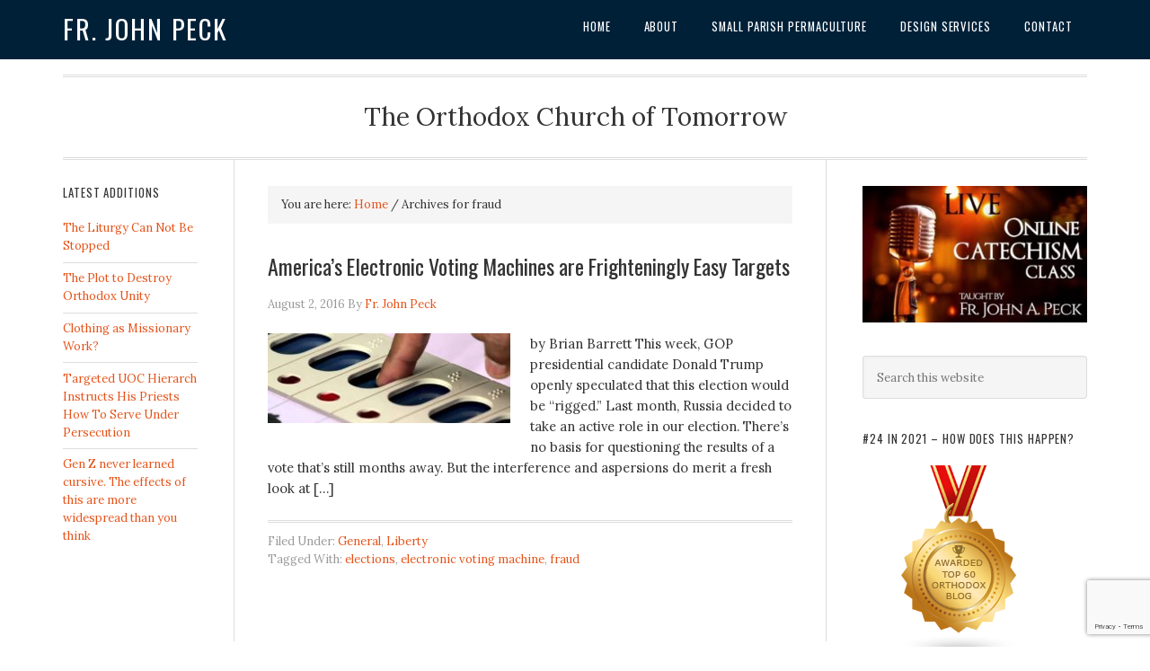

--- FILE ---
content_type: text/html; charset=UTF-8
request_url: https://frjohnpeck.com/tag/fraud/
body_size: 11055
content:
<!DOCTYPE html>
<html lang="en-US">
<head >
<meta charset="UTF-8" />
		<meta name="robots" content="noindex" />
		<meta name="viewport" content="width=device-width, initial-scale=1" />
<title>fraud — Fr. John Peck</title>
<meta name='robots' content='max-image-preview:large' />
<link rel='dns-prefetch' href='//fonts.googleapis.com' />
<link rel="alternate" type="application/rss+xml" title="Fr. John Peck &raquo; Feed" href="https://frjohnpeck.com/feed/" />
<link rel="alternate" type="application/rss+xml" title="Fr. John Peck &raquo; Comments Feed" href="https://frjohnpeck.com/comments/feed/" />
<link rel="alternate" type="application/rss+xml" title="Fr. John Peck &raquo; fraud Tag Feed" href="https://frjohnpeck.com/tag/fraud/feed/" />
<link rel="canonical" href="https://frjohnpeck.com/tag/fraud/" />
<style id='wp-img-auto-sizes-contain-inline-css' type='text/css'>
img:is([sizes=auto i],[sizes^="auto," i]){contain-intrinsic-size:3000px 1500px}
/*# sourceURL=wp-img-auto-sizes-contain-inline-css */
</style>
<link rel='stylesheet' id='eleven40-pro-theme-css' href='https://frjohnpeck.com/wp-content/themes/eleven40-pro/style.css?ver=2.0' type='text/css' media='all' />
<style id='wp-emoji-styles-inline-css' type='text/css'>

	img.wp-smiley, img.emoji {
		display: inline !important;
		border: none !important;
		box-shadow: none !important;
		height: 1em !important;
		width: 1em !important;
		margin: 0 0.07em !important;
		vertical-align: -0.1em !important;
		background: none !important;
		padding: 0 !important;
	}
/*# sourceURL=wp-emoji-styles-inline-css */
</style>
<style id='wp-block-library-inline-css' type='text/css'>
:root{--wp-block-synced-color:#7a00df;--wp-block-synced-color--rgb:122,0,223;--wp-bound-block-color:var(--wp-block-synced-color);--wp-editor-canvas-background:#ddd;--wp-admin-theme-color:#007cba;--wp-admin-theme-color--rgb:0,124,186;--wp-admin-theme-color-darker-10:#006ba1;--wp-admin-theme-color-darker-10--rgb:0,107,160.5;--wp-admin-theme-color-darker-20:#005a87;--wp-admin-theme-color-darker-20--rgb:0,90,135;--wp-admin-border-width-focus:2px}@media (min-resolution:192dpi){:root{--wp-admin-border-width-focus:1.5px}}.wp-element-button{cursor:pointer}:root .has-very-light-gray-background-color{background-color:#eee}:root .has-very-dark-gray-background-color{background-color:#313131}:root .has-very-light-gray-color{color:#eee}:root .has-very-dark-gray-color{color:#313131}:root .has-vivid-green-cyan-to-vivid-cyan-blue-gradient-background{background:linear-gradient(135deg,#00d084,#0693e3)}:root .has-purple-crush-gradient-background{background:linear-gradient(135deg,#34e2e4,#4721fb 50%,#ab1dfe)}:root .has-hazy-dawn-gradient-background{background:linear-gradient(135deg,#faaca8,#dad0ec)}:root .has-subdued-olive-gradient-background{background:linear-gradient(135deg,#fafae1,#67a671)}:root .has-atomic-cream-gradient-background{background:linear-gradient(135deg,#fdd79a,#004a59)}:root .has-nightshade-gradient-background{background:linear-gradient(135deg,#330968,#31cdcf)}:root .has-midnight-gradient-background{background:linear-gradient(135deg,#020381,#2874fc)}:root{--wp--preset--font-size--normal:16px;--wp--preset--font-size--huge:42px}.has-regular-font-size{font-size:1em}.has-larger-font-size{font-size:2.625em}.has-normal-font-size{font-size:var(--wp--preset--font-size--normal)}.has-huge-font-size{font-size:var(--wp--preset--font-size--huge)}.has-text-align-center{text-align:center}.has-text-align-left{text-align:left}.has-text-align-right{text-align:right}.has-fit-text{white-space:nowrap!important}#end-resizable-editor-section{display:none}.aligncenter{clear:both}.items-justified-left{justify-content:flex-start}.items-justified-center{justify-content:center}.items-justified-right{justify-content:flex-end}.items-justified-space-between{justify-content:space-between}.screen-reader-text{border:0;clip-path:inset(50%);height:1px;margin:-1px;overflow:hidden;padding:0;position:absolute;width:1px;word-wrap:normal!important}.screen-reader-text:focus{background-color:#ddd;clip-path:none;color:#444;display:block;font-size:1em;height:auto;left:5px;line-height:normal;padding:15px 23px 14px;text-decoration:none;top:5px;width:auto;z-index:100000}html :where(.has-border-color){border-style:solid}html :where([style*=border-top-color]){border-top-style:solid}html :where([style*=border-right-color]){border-right-style:solid}html :where([style*=border-bottom-color]){border-bottom-style:solid}html :where([style*=border-left-color]){border-left-style:solid}html :where([style*=border-width]){border-style:solid}html :where([style*=border-top-width]){border-top-style:solid}html :where([style*=border-right-width]){border-right-style:solid}html :where([style*=border-bottom-width]){border-bottom-style:solid}html :where([style*=border-left-width]){border-left-style:solid}html :where(img[class*=wp-image-]){height:auto;max-width:100%}:where(figure){margin:0 0 1em}html :where(.is-position-sticky){--wp-admin--admin-bar--position-offset:var(--wp-admin--admin-bar--height,0px)}@media screen and (max-width:600px){html :where(.is-position-sticky){--wp-admin--admin-bar--position-offset:0px}}

/*# sourceURL=wp-block-library-inline-css */
</style><style id='global-styles-inline-css' type='text/css'>
:root{--wp--preset--aspect-ratio--square: 1;--wp--preset--aspect-ratio--4-3: 4/3;--wp--preset--aspect-ratio--3-4: 3/4;--wp--preset--aspect-ratio--3-2: 3/2;--wp--preset--aspect-ratio--2-3: 2/3;--wp--preset--aspect-ratio--16-9: 16/9;--wp--preset--aspect-ratio--9-16: 9/16;--wp--preset--color--black: #000000;--wp--preset--color--cyan-bluish-gray: #abb8c3;--wp--preset--color--white: #ffffff;--wp--preset--color--pale-pink: #f78da7;--wp--preset--color--vivid-red: #cf2e2e;--wp--preset--color--luminous-vivid-orange: #ff6900;--wp--preset--color--luminous-vivid-amber: #fcb900;--wp--preset--color--light-green-cyan: #7bdcb5;--wp--preset--color--vivid-green-cyan: #00d084;--wp--preset--color--pale-cyan-blue: #8ed1fc;--wp--preset--color--vivid-cyan-blue: #0693e3;--wp--preset--color--vivid-purple: #9b51e0;--wp--preset--gradient--vivid-cyan-blue-to-vivid-purple: linear-gradient(135deg,rgb(6,147,227) 0%,rgb(155,81,224) 100%);--wp--preset--gradient--light-green-cyan-to-vivid-green-cyan: linear-gradient(135deg,rgb(122,220,180) 0%,rgb(0,208,130) 100%);--wp--preset--gradient--luminous-vivid-amber-to-luminous-vivid-orange: linear-gradient(135deg,rgb(252,185,0) 0%,rgb(255,105,0) 100%);--wp--preset--gradient--luminous-vivid-orange-to-vivid-red: linear-gradient(135deg,rgb(255,105,0) 0%,rgb(207,46,46) 100%);--wp--preset--gradient--very-light-gray-to-cyan-bluish-gray: linear-gradient(135deg,rgb(238,238,238) 0%,rgb(169,184,195) 100%);--wp--preset--gradient--cool-to-warm-spectrum: linear-gradient(135deg,rgb(74,234,220) 0%,rgb(151,120,209) 20%,rgb(207,42,186) 40%,rgb(238,44,130) 60%,rgb(251,105,98) 80%,rgb(254,248,76) 100%);--wp--preset--gradient--blush-light-purple: linear-gradient(135deg,rgb(255,206,236) 0%,rgb(152,150,240) 100%);--wp--preset--gradient--blush-bordeaux: linear-gradient(135deg,rgb(254,205,165) 0%,rgb(254,45,45) 50%,rgb(107,0,62) 100%);--wp--preset--gradient--luminous-dusk: linear-gradient(135deg,rgb(255,203,112) 0%,rgb(199,81,192) 50%,rgb(65,88,208) 100%);--wp--preset--gradient--pale-ocean: linear-gradient(135deg,rgb(255,245,203) 0%,rgb(182,227,212) 50%,rgb(51,167,181) 100%);--wp--preset--gradient--electric-grass: linear-gradient(135deg,rgb(202,248,128) 0%,rgb(113,206,126) 100%);--wp--preset--gradient--midnight: linear-gradient(135deg,rgb(2,3,129) 0%,rgb(40,116,252) 100%);--wp--preset--font-size--small: 13px;--wp--preset--font-size--medium: 20px;--wp--preset--font-size--large: 36px;--wp--preset--font-size--x-large: 42px;--wp--preset--spacing--20: 0.44rem;--wp--preset--spacing--30: 0.67rem;--wp--preset--spacing--40: 1rem;--wp--preset--spacing--50: 1.5rem;--wp--preset--spacing--60: 2.25rem;--wp--preset--spacing--70: 3.38rem;--wp--preset--spacing--80: 5.06rem;--wp--preset--shadow--natural: 6px 6px 9px rgba(0, 0, 0, 0.2);--wp--preset--shadow--deep: 12px 12px 50px rgba(0, 0, 0, 0.4);--wp--preset--shadow--sharp: 6px 6px 0px rgba(0, 0, 0, 0.2);--wp--preset--shadow--outlined: 6px 6px 0px -3px rgb(255, 255, 255), 6px 6px rgb(0, 0, 0);--wp--preset--shadow--crisp: 6px 6px 0px rgb(0, 0, 0);}:where(.is-layout-flex){gap: 0.5em;}:where(.is-layout-grid){gap: 0.5em;}body .is-layout-flex{display: flex;}.is-layout-flex{flex-wrap: wrap;align-items: center;}.is-layout-flex > :is(*, div){margin: 0;}body .is-layout-grid{display: grid;}.is-layout-grid > :is(*, div){margin: 0;}:where(.wp-block-columns.is-layout-flex){gap: 2em;}:where(.wp-block-columns.is-layout-grid){gap: 2em;}:where(.wp-block-post-template.is-layout-flex){gap: 1.25em;}:where(.wp-block-post-template.is-layout-grid){gap: 1.25em;}.has-black-color{color: var(--wp--preset--color--black) !important;}.has-cyan-bluish-gray-color{color: var(--wp--preset--color--cyan-bluish-gray) !important;}.has-white-color{color: var(--wp--preset--color--white) !important;}.has-pale-pink-color{color: var(--wp--preset--color--pale-pink) !important;}.has-vivid-red-color{color: var(--wp--preset--color--vivid-red) !important;}.has-luminous-vivid-orange-color{color: var(--wp--preset--color--luminous-vivid-orange) !important;}.has-luminous-vivid-amber-color{color: var(--wp--preset--color--luminous-vivid-amber) !important;}.has-light-green-cyan-color{color: var(--wp--preset--color--light-green-cyan) !important;}.has-vivid-green-cyan-color{color: var(--wp--preset--color--vivid-green-cyan) !important;}.has-pale-cyan-blue-color{color: var(--wp--preset--color--pale-cyan-blue) !important;}.has-vivid-cyan-blue-color{color: var(--wp--preset--color--vivid-cyan-blue) !important;}.has-vivid-purple-color{color: var(--wp--preset--color--vivid-purple) !important;}.has-black-background-color{background-color: var(--wp--preset--color--black) !important;}.has-cyan-bluish-gray-background-color{background-color: var(--wp--preset--color--cyan-bluish-gray) !important;}.has-white-background-color{background-color: var(--wp--preset--color--white) !important;}.has-pale-pink-background-color{background-color: var(--wp--preset--color--pale-pink) !important;}.has-vivid-red-background-color{background-color: var(--wp--preset--color--vivid-red) !important;}.has-luminous-vivid-orange-background-color{background-color: var(--wp--preset--color--luminous-vivid-orange) !important;}.has-luminous-vivid-amber-background-color{background-color: var(--wp--preset--color--luminous-vivid-amber) !important;}.has-light-green-cyan-background-color{background-color: var(--wp--preset--color--light-green-cyan) !important;}.has-vivid-green-cyan-background-color{background-color: var(--wp--preset--color--vivid-green-cyan) !important;}.has-pale-cyan-blue-background-color{background-color: var(--wp--preset--color--pale-cyan-blue) !important;}.has-vivid-cyan-blue-background-color{background-color: var(--wp--preset--color--vivid-cyan-blue) !important;}.has-vivid-purple-background-color{background-color: var(--wp--preset--color--vivid-purple) !important;}.has-black-border-color{border-color: var(--wp--preset--color--black) !important;}.has-cyan-bluish-gray-border-color{border-color: var(--wp--preset--color--cyan-bluish-gray) !important;}.has-white-border-color{border-color: var(--wp--preset--color--white) !important;}.has-pale-pink-border-color{border-color: var(--wp--preset--color--pale-pink) !important;}.has-vivid-red-border-color{border-color: var(--wp--preset--color--vivid-red) !important;}.has-luminous-vivid-orange-border-color{border-color: var(--wp--preset--color--luminous-vivid-orange) !important;}.has-luminous-vivid-amber-border-color{border-color: var(--wp--preset--color--luminous-vivid-amber) !important;}.has-light-green-cyan-border-color{border-color: var(--wp--preset--color--light-green-cyan) !important;}.has-vivid-green-cyan-border-color{border-color: var(--wp--preset--color--vivid-green-cyan) !important;}.has-pale-cyan-blue-border-color{border-color: var(--wp--preset--color--pale-cyan-blue) !important;}.has-vivid-cyan-blue-border-color{border-color: var(--wp--preset--color--vivid-cyan-blue) !important;}.has-vivid-purple-border-color{border-color: var(--wp--preset--color--vivid-purple) !important;}.has-vivid-cyan-blue-to-vivid-purple-gradient-background{background: var(--wp--preset--gradient--vivid-cyan-blue-to-vivid-purple) !important;}.has-light-green-cyan-to-vivid-green-cyan-gradient-background{background: var(--wp--preset--gradient--light-green-cyan-to-vivid-green-cyan) !important;}.has-luminous-vivid-amber-to-luminous-vivid-orange-gradient-background{background: var(--wp--preset--gradient--luminous-vivid-amber-to-luminous-vivid-orange) !important;}.has-luminous-vivid-orange-to-vivid-red-gradient-background{background: var(--wp--preset--gradient--luminous-vivid-orange-to-vivid-red) !important;}.has-very-light-gray-to-cyan-bluish-gray-gradient-background{background: var(--wp--preset--gradient--very-light-gray-to-cyan-bluish-gray) !important;}.has-cool-to-warm-spectrum-gradient-background{background: var(--wp--preset--gradient--cool-to-warm-spectrum) !important;}.has-blush-light-purple-gradient-background{background: var(--wp--preset--gradient--blush-light-purple) !important;}.has-blush-bordeaux-gradient-background{background: var(--wp--preset--gradient--blush-bordeaux) !important;}.has-luminous-dusk-gradient-background{background: var(--wp--preset--gradient--luminous-dusk) !important;}.has-pale-ocean-gradient-background{background: var(--wp--preset--gradient--pale-ocean) !important;}.has-electric-grass-gradient-background{background: var(--wp--preset--gradient--electric-grass) !important;}.has-midnight-gradient-background{background: var(--wp--preset--gradient--midnight) !important;}.has-small-font-size{font-size: var(--wp--preset--font-size--small) !important;}.has-medium-font-size{font-size: var(--wp--preset--font-size--medium) !important;}.has-large-font-size{font-size: var(--wp--preset--font-size--large) !important;}.has-x-large-font-size{font-size: var(--wp--preset--font-size--x-large) !important;}
/*# sourceURL=global-styles-inline-css */
</style>

<style id='classic-theme-styles-inline-css' type='text/css'>
/*! This file is auto-generated */
.wp-block-button__link{color:#fff;background-color:#32373c;border-radius:9999px;box-shadow:none;text-decoration:none;padding:calc(.667em + 2px) calc(1.333em + 2px);font-size:1.125em}.wp-block-file__button{background:#32373c;color:#fff;text-decoration:none}
/*# sourceURL=/wp-includes/css/classic-themes.min.css */
</style>
<link rel='stylesheet' id='genesis-social-profiles-menu-css' href='https://frjohnpeck.com/wp-content/plugins/genesis-social-profiles-menu/css/gspm-styles.css?ver=1.2' type='text/css' media='all' />
<link rel='stylesheet' id='google-font-css' href='//fonts.googleapis.com/css?family=Lora%3A400%2C700%7COswald%3A400&#038;ver=3.6.1' type='text/css' media='all' />
<link rel='stylesheet' id='simple-social-icons-font-css' href='https://frjohnpeck.com/wp-content/plugins/simple-social-icons/css/style.css?ver=4.0.0' type='text/css' media='all' />
<link rel="https://api.w.org/" href="https://frjohnpeck.com/wp-json/" /><link rel="alternate" title="JSON" type="application/json" href="https://frjohnpeck.com/wp-json/wp/v2/tags/2804" /><link rel="EditURI" type="application/rsd+xml" title="RSD" href="https://frjohnpeck.com/xmlrpc.php?rsd" />
<link rel="pingback" href="https://frjohnpeck.com/xmlrpc.php" />
<script>
grecaptcha.ready(function() {
grecaptcha.execute('6Lf4aoEUAAAAAKOc4XJjUs5VimgheHuNn1EdrY4q', {action: 'action_name'})
.then(function(token) {
// Verify the token on the server.
});
});
</script>

<script type="text/javascript">

  var _gaq = _gaq || [];
  _gaq.push(['_setAccount', 'UA-32692533-1']);
  _gaq.push(['_trackPageview']);

  (function() {
    var ga = document.createElement('script'); ga.type = 'text/javascript'; ga.async = true;
    ga.src = ('https:' == document.location.protocol ? 'https://ssl' : 'http://www') + '.google-analytics.com/ga.js';
    var s = document.getElementsByTagName('script')[0]; s.parentNode.insertBefore(ga, s);
  })();

</script>


<script src='https://www.google.com/recaptcha/api.js?render=6Lf4aoEUAAAAAKOc4XJjUs5VimgheHuNn1EdrY4q'></script>

<link rel="icon" href="https://frjohnpeck.com/wp-content/uploads/2016/07/cropped-logo525-32x32.png" sizes="32x32" />
<link rel="icon" href="https://frjohnpeck.com/wp-content/uploads/2016/07/cropped-logo525-192x192.png" sizes="192x192" />
<link rel="apple-touch-icon" href="https://frjohnpeck.com/wp-content/uploads/2016/07/cropped-logo525-180x180.png" />
<meta name="msapplication-TileImage" content="https://frjohnpeck.com/wp-content/uploads/2016/07/cropped-logo525-270x270.png" />
</head>
<body class="archive tag tag-fraud tag-2804 wp-theme-genesis wp-child-theme-eleven40-pro gspm sidebar-content-sidebar genesis-breadcrumbs-visible genesis-footer-widgets-visible" itemscope itemtype="https://schema.org/WebPage"><div class="site-container"><header class="site-header" itemscope itemtype="https://schema.org/WPHeader"><div class="wrap"><div class="title-area"><p class="site-title" itemprop="headline"><a href="https://frjohnpeck.com/">Fr. John Peck</a></p></div><div class="widget-area header-widget-area"><section id="nav_menu-2" class="widget widget_nav_menu"><div class="widget-wrap"><nav class="nav-header" itemscope itemtype="https://schema.org/SiteNavigationElement"><ul id="menu-main-menu" class="menu genesis-nav-menu"><li id="menu-item-16" class="menu-item menu-item-type-custom menu-item-object-custom menu-item-home menu-item-16"><a href="https://frjohnpeck.com/" itemprop="url"><span itemprop="name">Home</span></a></li>
<li id="menu-item-17" class="menu-item menu-item-type-post_type menu-item-object-page menu-item-has-children menu-item-17"><a href="https://frjohnpeck.com/about/" itemprop="url"><span itemprop="name">About</span></a>
<ul class="sub-menu">
	<li id="menu-item-570" class="menu-item menu-item-type-custom menu-item-object-custom menu-item-570"><a href="https://frjohnpeck.com/about/" itemprop="url"><span itemprop="name">About Fr. John Peck</span></a></li>
	<li id="menu-item-450" class="menu-item menu-item-type-post_type menu-item-object-page menu-item-450"><a href="https://frjohnpeck.com/about/what-others-are-saying/" itemprop="url"><span itemprop="name">What Others Are Saying</span></a></li>
	<li id="menu-item-903" class="menu-item menu-item-type-post_type menu-item-object-page menu-item-903"><a href="https://frjohnpeck.com/about/the-orthodox-church-of-tomorrow/" itemprop="url"><span itemprop="name">The Orthodox Church Of Tomorrow</span></a></li>
	<li id="menu-item-2284" class="menu-item menu-item-type-post_type menu-item-object-page menu-item-2284"><a href="https://frjohnpeck.com/statement-of-faith/" itemprop="url"><span itemprop="name">Statement Of Faith</span></a></li>
</ul>
</li>
<li id="menu-item-13692" class="menu-item menu-item-type-post_type menu-item-object-post menu-item-13692"><a href="https://frjohnpeck.com/small-parish-permaculture/" itemprop="url"><span itemprop="name">Small Parish Permaculture</span></a></li>
<li id="menu-item-1006" class="menu-item menu-item-type-post_type menu-item-object-page menu-item-1006"><a href="https://frjohnpeck.com/design/" itemprop="url"><span itemprop="name">Design Services</span></a></li>
<li id="menu-item-44" class="menu-item menu-item-type-post_type menu-item-object-page menu-item-44"><a href="https://frjohnpeck.com/contact/" itemprop="url"><span itemprop="name">Contact</span></a></li>
</ul></nav></div></section>
</div></div></header><div class="site-inner"><div class="wrap"><p class="site-description" itemprop="description">The Orthodox Church of Tomorrow</p><div class="content-sidebar-wrap"><main class="content"><div class="breadcrumb" itemscope itemtype="https://schema.org/BreadcrumbList">You are here: <span class="breadcrumb-link-wrap" itemprop="itemListElement" itemscope itemtype="https://schema.org/ListItem"><a class="breadcrumb-link" href="https://frjohnpeck.com/" itemprop="item"><span class="breadcrumb-link-text-wrap" itemprop="name">Home</span></a><meta itemprop="position" content="1"></span> <span aria-label="breadcrumb separator">/</span> Archives for fraud</div><article class="post-13809 post type-post status-publish format-standard has-post-thumbnail category-general category-liberty-2 tag-elections tag-electronic-voting-machine tag-fraud entry" aria-label="America&#8217;s Electronic Voting Machines are Frighteningly Easy Targets" itemscope itemtype="https://schema.org/CreativeWork"><header class="entry-header"><h2 class="entry-title" itemprop="headline"><a class="entry-title-link" rel="bookmark" href="https://frjohnpeck.com/americas-electronic-voting-machines-are-frighteningly-easy-targets/">America&#8217;s Electronic Voting Machines are Frighteningly Easy Targets</a></h2>
<p class="entry-meta"><time class="entry-time" itemprop="datePublished" datetime="2016-08-02T16:27:01-07:00">August 2, 2016</time> By <span class="entry-author" itemprop="author" itemscope itemtype="https://schema.org/Person"><a href="https://frjohnpeck.com/author/frjohn/" class="entry-author-link" rel="author" itemprop="url"><span class="entry-author-name" itemprop="name">Fr. John Peck</span></a></span>  </p></header><div class="entry-content" itemprop="text"><a class="entry-image-link" href="https://frjohnpeck.com/americas-electronic-voting-machines-are-frighteningly-easy-targets/" aria-hidden="true" tabindex="-1"><img width="270" height="100" src="https://frjohnpeck.com/wp-content/uploads/2016/08/voting-fraud-270x100.jpg" class="alignleft post-image entry-image" alt="" itemprop="image" decoding="async" /></a><p>by Brian Barrett This week, GOP presidential candidate Donald Trump openly speculated that this election would be “rigged.” Last month, Russia decided to take an active role in our election. There’s no basis for questioning the results of a vote that’s still months away. But the interference and aspersions do merit a fresh look at [&hellip;]</p>
</div><footer class="entry-footer"><p class="entry-meta"><span class="entry-categories">Filed Under: <a href="https://frjohnpeck.com/category/general/" rel="category tag">General</a>, <a href="https://frjohnpeck.com/category/liberty-2/" rel="category tag">Liberty</a></span> <span class="entry-tags">Tagged With: <a href="https://frjohnpeck.com/tag/elections/" rel="tag">elections</a>, <a href="https://frjohnpeck.com/tag/electronic-voting-machine/" rel="tag">electronic voting machine</a>, <a href="https://frjohnpeck.com/tag/fraud/" rel="tag">fraud</a></span></p></footer></article></main><aside class="sidebar sidebar-primary widget-area" role="complementary" aria-label="Primary Sidebar" itemscope itemtype="https://schema.org/WPSideBar"><section id="text-19" class="widget widget_text"><div class="widget-wrap">			<div class="textwidget"><p><a href="http://journeytoorthodoxy.com/2018/10/live-online-catechism-class-starts-tues-oct-16th/"><img loading="lazy" decoding="async" class="aligncenter size-medium wp-image-10980" src="https://journeytoorthodoxy.com/wp-content/uploads/2018/10/LIVE-ONLINE-CATCLASS-300x182.jpg" alt="" width="300" height="182" /></a></p>
</div>
		</div></section>
<section id="search-3" class="widget widget_search"><div class="widget-wrap"><form class="search-form" method="get" action="https://frjohnpeck.com/" role="search" itemprop="potentialAction" itemscope itemtype="https://schema.org/SearchAction"><input class="search-form-input" type="search" name="s" id="searchform-1" placeholder="Search this website" itemprop="query-input"><input class="search-form-submit" type="submit" value="Search"><meta content="https://frjohnpeck.com/?s={s}" itemprop="target"></form></div></section>
<section id="text-23" class="widget widget_text"><div class="widget-wrap"><h4 class="widget-title widgettitle">#24 in 2021 &#8211; How does this happen?</h4>
			<div class="textwidget"><p><a title="Orthodox blogs" href="https://blog.feedspot.com/orthodox_blogs/" rel="nofollow"><img decoding="async" src="https://blog-cdn.feedspot.com/wp-content/uploads/2017/11/orthodox_216px.png" alt=" Orthodox Blogs" /></a></p>
</div>
		</div></section>
<section id="text-22" class="widget widget_text"><div class="widget-wrap"><h4 class="widget-title widgettitle">#31 in 2020</h4>
			<div class="textwidget"><p><a title="Orthodox blogs" href="https://blog.feedspot.com/orthodox_blogs/" rel="nofollow"><img decoding="async" src="https://blog-cdn.feedspot.com/wp-content/uploads/2017/11/orthodox_216px.png" alt=" Orthodox Blogs" /></a></p>
</div>
		</div></section>
<section id="text-20" class="widget widget_text"><div class="widget-wrap"><h4 class="widget-title widgettitle">#29 in 2019</h4>
			<div class="textwidget"><p><a title="Orthodox blogs" href="https://blog.feedspot.com/orthodox_blogs/" rel="nofollow"><img decoding="async" src="https://blog-cdn.feedspot.com/wp-content/uploads/2017/11/orthodox_216px.png" alt=" Orthodox Blogs" /></a></p>
</div>
		</div></section>
<section id="text-18" class="widget widget_text"><div class="widget-wrap"><h4 class="widget-title widgettitle">#31 in 2018</h4>
			<div class="textwidget"><p><a title="Orthodox blogs" href="https://blog.feedspot.com/orthodox_blogs/" rel="nofollow"><img decoding="async" src="https://blog-cdn.feedspot.com/wp-content/uploads/2017/11/orthodox_216px.png" alt="Orthodox Blogs" /></a></p>
</div>
		</div></section>
<section id="text-17" class="widget widget_text"><div class="widget-wrap"><h4 class="widget-title widgettitle">Classes are forming: Enroll today</h4>
			<div class="textwidget"><a href="http://orthodoxacademy.org/" target="_blank"><img src="https://frjohnpeck.com/wp-content/uploads/2018/03/GMEOTA-T-logo-reddish.png"></a>
<br><br>

</div>
		</div></section>
<section id="text-16" class="widget widget_text"><div class="widget-wrap"><h4 class="widget-title widgettitle">Get Your Copy Today</h4>
			<div class="textwidget"><a href="http://www.amazon.com/Reading-Bible-Orthodox-Way-Confusion-ebook/dp/B00O87R9H8/ref=sr_1_3?s=digital-text&ie=UTF8&qid=1412796356&sr=1-3"><img alt="Reading the Bible the Orthodox Way" title="Reading the Bible the Orthodox Way" src="https://frjohnpeck.com/wp-content/uploads/2014/10/Reading-Tile-Amazon.jpg" width="300"  /></a><br><br>

<a href="https://preachersinstitute.com/2014/09/23/get-rejecting-rapturemania-now/" target="_blank"><img src="https://preachersinstitute.com/wp-content/uploads/2015/09/RRR-square.png"></a></div>
		</div></section>
<section id="text-12" class="widget widget_text"><div class="widget-wrap">			<div class="textwidget"><div style="margin-top: -70px;">&nbsp;</div></div>
		</div></section>
<section id="simple-social-icons-2" class="widget simple-social-icons"><div class="widget-wrap"><h4 class="widget-title widgettitle">Stay Connected With Me</h4>
<ul class="alignright"><li class="ssi-email"><a href="https://frjohnpeck.com/contact/" target="_blank" rel="noopener noreferrer"><svg role="img" class="social-email" aria-labelledby="social-email-2"><title id="social-email-2">Email</title><use xlink:href="https://frjohnpeck.com/wp-content/plugins/simple-social-icons/symbol-defs.svg#social-email"></use></svg></a></li><li class="ssi-facebook"><a href="https://www.facebook.com/frjohnpeck" target="_blank" rel="noopener noreferrer"><svg role="img" class="social-facebook" aria-labelledby="social-facebook-2"><title id="social-facebook-2">Facebook</title><use xlink:href="https://frjohnpeck.com/wp-content/plugins/simple-social-icons/symbol-defs.svg#social-facebook"></use></svg></a></li><li class="ssi-linkedin"><a href="http://www.linkedin.com/in/frjohnpeck/" target="_blank" rel="noopener noreferrer"><svg role="img" class="social-linkedin" aria-labelledby="social-linkedin-2"><title id="social-linkedin-2">LinkedIn</title><use xlink:href="https://frjohnpeck.com/wp-content/plugins/simple-social-icons/symbol-defs.svg#social-linkedin"></use></svg></a></li><li class="ssi-rss"><a href="https://frjohnpeck.com/feed" target="_blank" rel="noopener noreferrer"><svg role="img" class="social-rss" aria-labelledby="social-rss-2"><title id="social-rss-2">RSS</title><use xlink:href="https://frjohnpeck.com/wp-content/plugins/simple-social-icons/symbol-defs.svg#social-rss"></use></svg></a></li><li class="ssi-twitter"><a href="http://twitter.com/frjohnapeck" target="_blank" rel="noopener noreferrer"><svg role="img" class="social-twitter" aria-labelledby="social-twitter-2"><title id="social-twitter-2">Twitter</title><use xlink:href="https://frjohnpeck.com/wp-content/plugins/simple-social-icons/symbol-defs.svg#social-twitter"></use></svg></a></li></ul></div></section>
<section id="text-2" class="widget widget_text"><div class="widget-wrap"><h4 class="widget-title widgettitle">Fr. John&#8217;s Other Websites</h4>
			<div class="textwidget"><a href="https://preachersinstitute.com" target="_blank"><img src="https://frjohnpeck.com/wp-content/uploads/2012/06/pi.png" alt="Preachers Institute" title="Preachers Institute" width="280" height="100" /></a>
<br><br>

<a href="http://journeytoorthodoxy.com" target="_blank"><img alt="Journey to Orthodoxy" title="Journey to Orthodoxy" src="https://frjohnpeck.com/wp-content/uploads/2012/06/jto.png" width="280" height="80" /></a>

<br><br>
<a href="https://goodguyswearblack.org"><img alt="Good Guys Wear Black" title="Good Guys Wear Black" src="https://goodguyswearblack.org/wp-content/uploads/2013/04/NewAd03.png" width="300"  /></a>
<br><br>



</div>
		</div></section>
<section id="text-10" class="widget widget_text"><div class="widget-wrap"><h4 class="widget-title widgettitle">AOI</h4>
			<div class="textwidget"><a href="http://aoiusa.org"><img alt="American Orthodox Institute" title="American Orthodox Institute" src="https://frjohnpeck.com/wp-content/uploads/2012/06/American-Orthodox-Institute.jpg" width="280" height="90" /></a></div>
		</div></section>
<section id="archives-3" class="widget widget_archive"><div class="widget-wrap"><h4 class="widget-title widgettitle">The Deep Dark Archives</h4>
		<label class="screen-reader-text" for="archives-dropdown-3">The Deep Dark Archives</label>
		<select id="archives-dropdown-3" name="archive-dropdown">
			
			<option value="">Select Month</option>
				<option value='https://frjohnpeck.com/2024/08/'> August 2024 &nbsp;(1)</option>
	<option value='https://frjohnpeck.com/2023/12/'> December 2023 &nbsp;(1)</option>
	<option value='https://frjohnpeck.com/2023/10/'> October 2023 &nbsp;(4)</option>
	<option value='https://frjohnpeck.com/2022/09/'> September 2022 &nbsp;(2)</option>
	<option value='https://frjohnpeck.com/2022/02/'> February 2022 &nbsp;(1)</option>
	<option value='https://frjohnpeck.com/2021/10/'> October 2021 &nbsp;(1)</option>
	<option value='https://frjohnpeck.com/2021/08/'> August 2021 &nbsp;(3)</option>
	<option value='https://frjohnpeck.com/2021/07/'> July 2021 &nbsp;(4)</option>
	<option value='https://frjohnpeck.com/2021/06/'> June 2021 &nbsp;(1)</option>
	<option value='https://frjohnpeck.com/2021/05/'> May 2021 &nbsp;(5)</option>
	<option value='https://frjohnpeck.com/2021/04/'> April 2021 &nbsp;(1)</option>
	<option value='https://frjohnpeck.com/2021/03/'> March 2021 &nbsp;(1)</option>
	<option value='https://frjohnpeck.com/2021/01/'> January 2021 &nbsp;(2)</option>
	<option value='https://frjohnpeck.com/2020/12/'> December 2020 &nbsp;(6)</option>
	<option value='https://frjohnpeck.com/2020/11/'> November 2020 &nbsp;(3)</option>
	<option value='https://frjohnpeck.com/2020/10/'> October 2020 &nbsp;(2)</option>
	<option value='https://frjohnpeck.com/2020/09/'> September 2020 &nbsp;(1)</option>
	<option value='https://frjohnpeck.com/2020/08/'> August 2020 &nbsp;(4)</option>
	<option value='https://frjohnpeck.com/2020/07/'> July 2020 &nbsp;(9)</option>
	<option value='https://frjohnpeck.com/2020/06/'> June 2020 &nbsp;(3)</option>
	<option value='https://frjohnpeck.com/2020/05/'> May 2020 &nbsp;(8)</option>
	<option value='https://frjohnpeck.com/2020/04/'> April 2020 &nbsp;(1)</option>
	<option value='https://frjohnpeck.com/2020/03/'> March 2020 &nbsp;(1)</option>
	<option value='https://frjohnpeck.com/2020/02/'> February 2020 &nbsp;(3)</option>
	<option value='https://frjohnpeck.com/2019/12/'> December 2019 &nbsp;(1)</option>
	<option value='https://frjohnpeck.com/2019/11/'> November 2019 &nbsp;(3)</option>
	<option value='https://frjohnpeck.com/2019/10/'> October 2019 &nbsp;(1)</option>
	<option value='https://frjohnpeck.com/2019/09/'> September 2019 &nbsp;(4)</option>
	<option value='https://frjohnpeck.com/2019/08/'> August 2019 &nbsp;(4)</option>
	<option value='https://frjohnpeck.com/2019/07/'> July 2019 &nbsp;(1)</option>
	<option value='https://frjohnpeck.com/2019/06/'> June 2019 &nbsp;(3)</option>
	<option value='https://frjohnpeck.com/2019/05/'> May 2019 &nbsp;(4)</option>
	<option value='https://frjohnpeck.com/2019/04/'> April 2019 &nbsp;(2)</option>
	<option value='https://frjohnpeck.com/2019/03/'> March 2019 &nbsp;(7)</option>
	<option value='https://frjohnpeck.com/2019/01/'> January 2019 &nbsp;(2)</option>
	<option value='https://frjohnpeck.com/2018/12/'> December 2018 &nbsp;(3)</option>
	<option value='https://frjohnpeck.com/2018/11/'> November 2018 &nbsp;(1)</option>
	<option value='https://frjohnpeck.com/2018/10/'> October 2018 &nbsp;(2)</option>
	<option value='https://frjohnpeck.com/2018/08/'> August 2018 &nbsp;(1)</option>
	<option value='https://frjohnpeck.com/2018/07/'> July 2018 &nbsp;(1)</option>
	<option value='https://frjohnpeck.com/2018/06/'> June 2018 &nbsp;(2)</option>
	<option value='https://frjohnpeck.com/2018/05/'> May 2018 &nbsp;(6)</option>
	<option value='https://frjohnpeck.com/2018/04/'> April 2018 &nbsp;(8)</option>
	<option value='https://frjohnpeck.com/2018/03/'> March 2018 &nbsp;(8)</option>
	<option value='https://frjohnpeck.com/2018/02/'> February 2018 &nbsp;(2)</option>
	<option value='https://frjohnpeck.com/2018/01/'> January 2018 &nbsp;(1)</option>
	<option value='https://frjohnpeck.com/2017/12/'> December 2017 &nbsp;(1)</option>
	<option value='https://frjohnpeck.com/2017/11/'> November 2017 &nbsp;(5)</option>
	<option value='https://frjohnpeck.com/2017/10/'> October 2017 &nbsp;(5)</option>
	<option value='https://frjohnpeck.com/2017/09/'> September 2017 &nbsp;(4)</option>
	<option value='https://frjohnpeck.com/2017/08/'> August 2017 &nbsp;(6)</option>
	<option value='https://frjohnpeck.com/2017/07/'> July 2017 &nbsp;(4)</option>
	<option value='https://frjohnpeck.com/2017/06/'> June 2017 &nbsp;(8)</option>
	<option value='https://frjohnpeck.com/2017/05/'> May 2017 &nbsp;(9)</option>
	<option value='https://frjohnpeck.com/2017/04/'> April 2017 &nbsp;(2)</option>
	<option value='https://frjohnpeck.com/2017/03/'> March 2017 &nbsp;(5)</option>
	<option value='https://frjohnpeck.com/2017/02/'> February 2017 &nbsp;(3)</option>
	<option value='https://frjohnpeck.com/2017/01/'> January 2017 &nbsp;(2)</option>
	<option value='https://frjohnpeck.com/2016/12/'> December 2016 &nbsp;(3)</option>
	<option value='https://frjohnpeck.com/2016/11/'> November 2016 &nbsp;(5)</option>
	<option value='https://frjohnpeck.com/2016/10/'> October 2016 &nbsp;(4)</option>
	<option value='https://frjohnpeck.com/2016/09/'> September 2016 &nbsp;(13)</option>
	<option value='https://frjohnpeck.com/2016/08/'> August 2016 &nbsp;(14)</option>
	<option value='https://frjohnpeck.com/2016/07/'> July 2016 &nbsp;(7)</option>
	<option value='https://frjohnpeck.com/2016/06/'> June 2016 &nbsp;(10)</option>
	<option value='https://frjohnpeck.com/2016/05/'> May 2016 &nbsp;(8)</option>
	<option value='https://frjohnpeck.com/2016/04/'> April 2016 &nbsp;(7)</option>
	<option value='https://frjohnpeck.com/2016/03/'> March 2016 &nbsp;(9)</option>
	<option value='https://frjohnpeck.com/2016/02/'> February 2016 &nbsp;(2)</option>
	<option value='https://frjohnpeck.com/2016/01/'> January 2016 &nbsp;(8)</option>
	<option value='https://frjohnpeck.com/2015/12/'> December 2015 &nbsp;(12)</option>
	<option value='https://frjohnpeck.com/2015/11/'> November 2015 &nbsp;(6)</option>
	<option value='https://frjohnpeck.com/2015/10/'> October 2015 &nbsp;(12)</option>
	<option value='https://frjohnpeck.com/2015/09/'> September 2015 &nbsp;(6)</option>
	<option value='https://frjohnpeck.com/2015/08/'> August 2015 &nbsp;(5)</option>
	<option value='https://frjohnpeck.com/2015/07/'> July 2015 &nbsp;(8)</option>
	<option value='https://frjohnpeck.com/2015/06/'> June 2015 &nbsp;(10)</option>
	<option value='https://frjohnpeck.com/2015/05/'> May 2015 &nbsp;(7)</option>
	<option value='https://frjohnpeck.com/2015/04/'> April 2015 &nbsp;(6)</option>
	<option value='https://frjohnpeck.com/2015/03/'> March 2015 &nbsp;(1)</option>
	<option value='https://frjohnpeck.com/2015/02/'> February 2015 &nbsp;(1)</option>
	<option value='https://frjohnpeck.com/2015/01/'> January 2015 &nbsp;(8)</option>
	<option value='https://frjohnpeck.com/2014/12/'> December 2014 &nbsp;(9)</option>
	<option value='https://frjohnpeck.com/2014/11/'> November 2014 &nbsp;(9)</option>
	<option value='https://frjohnpeck.com/2014/10/'> October 2014 &nbsp;(10)</option>
	<option value='https://frjohnpeck.com/2014/09/'> September 2014 &nbsp;(13)</option>
	<option value='https://frjohnpeck.com/2014/08/'> August 2014 &nbsp;(12)</option>
	<option value='https://frjohnpeck.com/2014/07/'> July 2014 &nbsp;(7)</option>
	<option value='https://frjohnpeck.com/2014/06/'> June 2014 &nbsp;(9)</option>
	<option value='https://frjohnpeck.com/2014/05/'> May 2014 &nbsp;(17)</option>
	<option value='https://frjohnpeck.com/2014/04/'> April 2014 &nbsp;(12)</option>
	<option value='https://frjohnpeck.com/2014/03/'> March 2014 &nbsp;(5)</option>
	<option value='https://frjohnpeck.com/2014/02/'> February 2014 &nbsp;(5)</option>
	<option value='https://frjohnpeck.com/2014/01/'> January 2014 &nbsp;(9)</option>
	<option value='https://frjohnpeck.com/2013/12/'> December 2013 &nbsp;(15)</option>
	<option value='https://frjohnpeck.com/2013/11/'> November 2013 &nbsp;(24)</option>
	<option value='https://frjohnpeck.com/2013/10/'> October 2013 &nbsp;(30)</option>
	<option value='https://frjohnpeck.com/2013/09/'> September 2013 &nbsp;(5)</option>
	<option value='https://frjohnpeck.com/2013/08/'> August 2013 &nbsp;(4)</option>
	<option value='https://frjohnpeck.com/2013/07/'> July 2013 &nbsp;(1)</option>
	<option value='https://frjohnpeck.com/2013/06/'> June 2013 &nbsp;(10)</option>
	<option value='https://frjohnpeck.com/2013/05/'> May 2013 &nbsp;(12)</option>
	<option value='https://frjohnpeck.com/2013/04/'> April 2013 &nbsp;(20)</option>
	<option value='https://frjohnpeck.com/2013/03/'> March 2013 &nbsp;(8)</option>
	<option value='https://frjohnpeck.com/2013/02/'> February 2013 &nbsp;(20)</option>
	<option value='https://frjohnpeck.com/2013/01/'> January 2013 &nbsp;(14)</option>
	<option value='https://frjohnpeck.com/2012/12/'> December 2012 &nbsp;(9)</option>
	<option value='https://frjohnpeck.com/2012/11/'> November 2012 &nbsp;(17)</option>
	<option value='https://frjohnpeck.com/2012/10/'> October 2012 &nbsp;(9)</option>
	<option value='https://frjohnpeck.com/2012/09/'> September 2012 &nbsp;(12)</option>
	<option value='https://frjohnpeck.com/2012/08/'> August 2012 &nbsp;(1)</option>
	<option value='https://frjohnpeck.com/2012/07/'> July 2012 &nbsp;(6)</option>
	<option value='https://frjohnpeck.com/2011/03/'> March 2011 &nbsp;(3)</option>
	<option value='https://frjohnpeck.com/2011/01/'> January 2011 &nbsp;(1)</option>
	<option value='https://frjohnpeck.com/2010/01/'> January 2010 &nbsp;(1)</option>
	<option value='https://frjohnpeck.com/2009/11/'> November 2009 &nbsp;(1)</option>
	<option value='https://frjohnpeck.com/2009/06/'> June 2009 &nbsp;(2)</option>
	<option value='https://frjohnpeck.com/2009/05/'> May 2009 &nbsp;(1)</option>

		</select>

			<script type="text/javascript">
/* <![CDATA[ */

( ( dropdownId ) => {
	const dropdown = document.getElementById( dropdownId );
	function onSelectChange() {
		setTimeout( () => {
			if ( 'escape' === dropdown.dataset.lastkey ) {
				return;
			}
			if ( dropdown.value ) {
				document.location.href = dropdown.value;
			}
		}, 250 );
	}
	function onKeyUp( event ) {
		if ( 'Escape' === event.key ) {
			dropdown.dataset.lastkey = 'escape';
		} else {
			delete dropdown.dataset.lastkey;
		}
	}
	function onClick() {
		delete dropdown.dataset.lastkey;
	}
	dropdown.addEventListener( 'keyup', onKeyUp );
	dropdown.addEventListener( 'click', onClick );
	dropdown.addEventListener( 'change', onSelectChange );
})( "archives-dropdown-3" );

//# sourceURL=WP_Widget_Archives%3A%3Awidget
/* ]]> */
</script>
</div></section>
<section id="text-14" class="widget widget_text"><div class="widget-wrap">			<div class="textwidget"><img class=" wp-image-11467 alignleft" src="https://preachersinstitute.com/wp-content/uploads/2014/08/PI-AD3.jpg" alt="PI AD3" width="300" height="300" /></div>
		</div></section>
<section id="text-13" class="widget widget_text"><div class="widget-wrap">			<div class="textwidget"><a href="http://journeytoorthodoxy.com" target="_blank"><img alt="Journey to Orthodoxy" title="Journey to Orthodoxy" src="https://frjohnpeck.com/wp-content/uploads/2014/04/JTO-new.jpg" width="280"  /></a>

</div>
		</div></section>
</aside></div><aside class="sidebar sidebar-secondary widget-area" role="complementary" aria-label="Secondary Sidebar" itemscope itemtype="https://schema.org/WPSideBar">
		<section id="recent-posts-4" class="widget widget_recent_entries"><div class="widget-wrap">
		<h4 class="widget-title widgettitle">Latest Additions</h4>

		<ul>
											<li>
					<a href="https://frjohnpeck.com/the-liturgy-can-not-be-stopped/">The Liturgy Can Not Be Stopped</a>
									</li>
											<li>
					<a href="https://frjohnpeck.com/the-plot-to-destroy-orthodox-unity-2/">The Plot to Destroy Orthodox Unity</a>
									</li>
											<li>
					<a href="https://frjohnpeck.com/clothing-as-missionary-work/">Clothing as Missionary Work?</a>
									</li>
											<li>
					<a href="https://frjohnpeck.com/targeted-uoc-hierarch-instructs-his-priests-how-to-serve-under-persecution/">Targeted UOC Hierarch Instructs His Priests How To Serve Under Persecution</a>
									</li>
											<li>
					<a href="https://frjohnpeck.com/gen-z-never-learned-cursive-the-effects-of-this-are-more-widespread-than-you-think/">Gen Z never learned cursive. The effects of this are more widespread than you think</a>
									</li>
					</ul>

		</div></section>
</aside></div></div><div class="footer-widgets"><div class="wrap"><div class="widget-area footer-widgets-1 footer-widget-area"><section id="text-9" class="widget widget_text"><div class="widget-wrap"><h4 class="widget-title widgettitle">How beautiful are the feet of those who preach the Gospel of Peace.</h4>
			<div class="textwidget"><p style="text-align: right">- Isaiah 52:7 & Romans 10:15</p>
</div>
		</div></section>
</div><div class="widget-area footer-widgets-2 footer-widget-area"><section id="text-8" class="widget widget_text"><div class="widget-wrap"><h4 class="widget-title widgettitle">We must be super-conservative in preserving the Orthodox faith, and super-modern in propagating it.</h4>
			<div class="textwidget"><p style="text-align: right">- St. Nikolai Velimirovich</p></div>
		</div></section>
</div><div class="widget-area footer-widgets-3 footer-widget-area"><section id="text-7" class="widget widget_text"><div class="widget-wrap"><h4 class="widget-title widgettitle">But if the watchman sees the sword coming and does not blow the trumpet, so that the people are not warned, and the sword comes and takes any one of them, that person is taken away in his iniquity, but his blood I will require at the watchman’s hand. </h4>
			<div class="textwidget"><p style="text-align: right">- Ezekiel 33:6</p></div>
		</div></section>
</div></div></div><footer class="site-footer" itemscope itemtype="https://schema.org/WPFooter"><div class="wrap"><p><a href="http://arizonaorthodox.com"><img class="aligncenter size-full wp-image-14492" src="https://frjohnpeck.com/wp-content/uploads/2017/09/jtodot.png" alt="" width="5" height="5" /></a><br>Copyright &#xA9;&nbsp;2026 John A. Peck · Designed by <a href="https://frjohnpeck.com/contact/">John A. Peck</a> </p></div></footer></div><script type="speculationrules">
{"prefetch":[{"source":"document","where":{"and":[{"href_matches":"/*"},{"not":{"href_matches":["/wp-*.php","/wp-admin/*","/wp-content/uploads/*","/wp-content/*","/wp-content/plugins/*","/wp-content/themes/eleven40-pro/*","/wp-content/themes/genesis/*","/*\\?(.+)"]}},{"not":{"selector_matches":"a[rel~=\"nofollow\"]"}},{"not":{"selector_matches":".no-prefetch, .no-prefetch a"}}]},"eagerness":"conservative"}]}
</script>
<script>
	var refTagger = {
		settings: {
			bibleVersion: "ESV",
			libronixBibleVersion: "ESV",
			addLogosLink: false,
			appendIconToLibLinks: false,
			libronixLinkIcon: "dark",
			noSearchClassNames: [],
			useTooltip: true,
			noSearchTagNames: ["h1", "h2", "h3"],
			linksOpenNewWindow: false,
			convertHyperlinks: false,
			caseInsensitive: false,
			tagChapters: false 
		}
	};

	(function(d, t) {
		var g = d.createElement(t), s = d.getElementsByTagName(t)[0];
		g.src = 'https://api.reftagger.com/v2/reftagger.js';
		s.parentNode.insertBefore(g, s);
	}(document, 'script'));
</script>
<style type="text/css" media="screen">#simple-social-icons-2 ul li a, #simple-social-icons-2 ul li a:hover, #simple-social-icons-2 ul li a:focus { background-color: #567189 !important; border-radius: 3px; color: #ffffff !important; border: 0px #ffffff solid !important; font-size: 18px; padding: 9px; }  #simple-social-icons-2 ul li a:hover, #simple-social-icons-2 ul li a:focus { background-color: #DD3A04 !important; border-color: #ffffff !important; color: #ffffff !important; }  #simple-social-icons-2 ul li a:focus { outline: 1px dotted #DD3A04 !important; }</style><script id="wp-emoji-settings" type="application/json">
{"baseUrl":"https://s.w.org/images/core/emoji/17.0.2/72x72/","ext":".png","svgUrl":"https://s.w.org/images/core/emoji/17.0.2/svg/","svgExt":".svg","source":{"concatemoji":"https://frjohnpeck.com/wp-includes/js/wp-emoji-release.min.js?ver=6.9"}}
</script>
<script type="module">
/* <![CDATA[ */
/*! This file is auto-generated */
const a=JSON.parse(document.getElementById("wp-emoji-settings").textContent),o=(window._wpemojiSettings=a,"wpEmojiSettingsSupports"),s=["flag","emoji"];function i(e){try{var t={supportTests:e,timestamp:(new Date).valueOf()};sessionStorage.setItem(o,JSON.stringify(t))}catch(e){}}function c(e,t,n){e.clearRect(0,0,e.canvas.width,e.canvas.height),e.fillText(t,0,0);t=new Uint32Array(e.getImageData(0,0,e.canvas.width,e.canvas.height).data);e.clearRect(0,0,e.canvas.width,e.canvas.height),e.fillText(n,0,0);const a=new Uint32Array(e.getImageData(0,0,e.canvas.width,e.canvas.height).data);return t.every((e,t)=>e===a[t])}function p(e,t){e.clearRect(0,0,e.canvas.width,e.canvas.height),e.fillText(t,0,0);var n=e.getImageData(16,16,1,1);for(let e=0;e<n.data.length;e++)if(0!==n.data[e])return!1;return!0}function u(e,t,n,a){switch(t){case"flag":return n(e,"\ud83c\udff3\ufe0f\u200d\u26a7\ufe0f","\ud83c\udff3\ufe0f\u200b\u26a7\ufe0f")?!1:!n(e,"\ud83c\udde8\ud83c\uddf6","\ud83c\udde8\u200b\ud83c\uddf6")&&!n(e,"\ud83c\udff4\udb40\udc67\udb40\udc62\udb40\udc65\udb40\udc6e\udb40\udc67\udb40\udc7f","\ud83c\udff4\u200b\udb40\udc67\u200b\udb40\udc62\u200b\udb40\udc65\u200b\udb40\udc6e\u200b\udb40\udc67\u200b\udb40\udc7f");case"emoji":return!a(e,"\ud83e\u1fac8")}return!1}function f(e,t,n,a){let r;const o=(r="undefined"!=typeof WorkerGlobalScope&&self instanceof WorkerGlobalScope?new OffscreenCanvas(300,150):document.createElement("canvas")).getContext("2d",{willReadFrequently:!0}),s=(o.textBaseline="top",o.font="600 32px Arial",{});return e.forEach(e=>{s[e]=t(o,e,n,a)}),s}function r(e){var t=document.createElement("script");t.src=e,t.defer=!0,document.head.appendChild(t)}a.supports={everything:!0,everythingExceptFlag:!0},new Promise(t=>{let n=function(){try{var e=JSON.parse(sessionStorage.getItem(o));if("object"==typeof e&&"number"==typeof e.timestamp&&(new Date).valueOf()<e.timestamp+604800&&"object"==typeof e.supportTests)return e.supportTests}catch(e){}return null}();if(!n){if("undefined"!=typeof Worker&&"undefined"!=typeof OffscreenCanvas&&"undefined"!=typeof URL&&URL.createObjectURL&&"undefined"!=typeof Blob)try{var e="postMessage("+f.toString()+"("+[JSON.stringify(s),u.toString(),c.toString(),p.toString()].join(",")+"));",a=new Blob([e],{type:"text/javascript"});const r=new Worker(URL.createObjectURL(a),{name:"wpTestEmojiSupports"});return void(r.onmessage=e=>{i(n=e.data),r.terminate(),t(n)})}catch(e){}i(n=f(s,u,c,p))}t(n)}).then(e=>{for(const n in e)a.supports[n]=e[n],a.supports.everything=a.supports.everything&&a.supports[n],"flag"!==n&&(a.supports.everythingExceptFlag=a.supports.everythingExceptFlag&&a.supports[n]);var t;a.supports.everythingExceptFlag=a.supports.everythingExceptFlag&&!a.supports.flag,a.supports.everything||((t=a.source||{}).concatemoji?r(t.concatemoji):t.wpemoji&&t.twemoji&&(r(t.twemoji),r(t.wpemoji)))});
//# sourceURL=https://frjohnpeck.com/wp-includes/js/wp-emoji-loader.min.js
/* ]]> */
</script>
</body></html>


--- FILE ---
content_type: text/html; charset=utf-8
request_url: https://www.google.com/recaptcha/api2/anchor?ar=1&k=6Lf4aoEUAAAAAKOc4XJjUs5VimgheHuNn1EdrY4q&co=aHR0cHM6Ly9mcmpvaG5wZWNrLmNvbTo0NDM.&hl=en&v=PoyoqOPhxBO7pBk68S4YbpHZ&size=invisible&anchor-ms=20000&execute-ms=30000&cb=o3u69v2ngmgr
body_size: 48492
content:
<!DOCTYPE HTML><html dir="ltr" lang="en"><head><meta http-equiv="Content-Type" content="text/html; charset=UTF-8">
<meta http-equiv="X-UA-Compatible" content="IE=edge">
<title>reCAPTCHA</title>
<style type="text/css">
/* cyrillic-ext */
@font-face {
  font-family: 'Roboto';
  font-style: normal;
  font-weight: 400;
  font-stretch: 100%;
  src: url(//fonts.gstatic.com/s/roboto/v48/KFO7CnqEu92Fr1ME7kSn66aGLdTylUAMa3GUBHMdazTgWw.woff2) format('woff2');
  unicode-range: U+0460-052F, U+1C80-1C8A, U+20B4, U+2DE0-2DFF, U+A640-A69F, U+FE2E-FE2F;
}
/* cyrillic */
@font-face {
  font-family: 'Roboto';
  font-style: normal;
  font-weight: 400;
  font-stretch: 100%;
  src: url(//fonts.gstatic.com/s/roboto/v48/KFO7CnqEu92Fr1ME7kSn66aGLdTylUAMa3iUBHMdazTgWw.woff2) format('woff2');
  unicode-range: U+0301, U+0400-045F, U+0490-0491, U+04B0-04B1, U+2116;
}
/* greek-ext */
@font-face {
  font-family: 'Roboto';
  font-style: normal;
  font-weight: 400;
  font-stretch: 100%;
  src: url(//fonts.gstatic.com/s/roboto/v48/KFO7CnqEu92Fr1ME7kSn66aGLdTylUAMa3CUBHMdazTgWw.woff2) format('woff2');
  unicode-range: U+1F00-1FFF;
}
/* greek */
@font-face {
  font-family: 'Roboto';
  font-style: normal;
  font-weight: 400;
  font-stretch: 100%;
  src: url(//fonts.gstatic.com/s/roboto/v48/KFO7CnqEu92Fr1ME7kSn66aGLdTylUAMa3-UBHMdazTgWw.woff2) format('woff2');
  unicode-range: U+0370-0377, U+037A-037F, U+0384-038A, U+038C, U+038E-03A1, U+03A3-03FF;
}
/* math */
@font-face {
  font-family: 'Roboto';
  font-style: normal;
  font-weight: 400;
  font-stretch: 100%;
  src: url(//fonts.gstatic.com/s/roboto/v48/KFO7CnqEu92Fr1ME7kSn66aGLdTylUAMawCUBHMdazTgWw.woff2) format('woff2');
  unicode-range: U+0302-0303, U+0305, U+0307-0308, U+0310, U+0312, U+0315, U+031A, U+0326-0327, U+032C, U+032F-0330, U+0332-0333, U+0338, U+033A, U+0346, U+034D, U+0391-03A1, U+03A3-03A9, U+03B1-03C9, U+03D1, U+03D5-03D6, U+03F0-03F1, U+03F4-03F5, U+2016-2017, U+2034-2038, U+203C, U+2040, U+2043, U+2047, U+2050, U+2057, U+205F, U+2070-2071, U+2074-208E, U+2090-209C, U+20D0-20DC, U+20E1, U+20E5-20EF, U+2100-2112, U+2114-2115, U+2117-2121, U+2123-214F, U+2190, U+2192, U+2194-21AE, U+21B0-21E5, U+21F1-21F2, U+21F4-2211, U+2213-2214, U+2216-22FF, U+2308-230B, U+2310, U+2319, U+231C-2321, U+2336-237A, U+237C, U+2395, U+239B-23B7, U+23D0, U+23DC-23E1, U+2474-2475, U+25AF, U+25B3, U+25B7, U+25BD, U+25C1, U+25CA, U+25CC, U+25FB, U+266D-266F, U+27C0-27FF, U+2900-2AFF, U+2B0E-2B11, U+2B30-2B4C, U+2BFE, U+3030, U+FF5B, U+FF5D, U+1D400-1D7FF, U+1EE00-1EEFF;
}
/* symbols */
@font-face {
  font-family: 'Roboto';
  font-style: normal;
  font-weight: 400;
  font-stretch: 100%;
  src: url(//fonts.gstatic.com/s/roboto/v48/KFO7CnqEu92Fr1ME7kSn66aGLdTylUAMaxKUBHMdazTgWw.woff2) format('woff2');
  unicode-range: U+0001-000C, U+000E-001F, U+007F-009F, U+20DD-20E0, U+20E2-20E4, U+2150-218F, U+2190, U+2192, U+2194-2199, U+21AF, U+21E6-21F0, U+21F3, U+2218-2219, U+2299, U+22C4-22C6, U+2300-243F, U+2440-244A, U+2460-24FF, U+25A0-27BF, U+2800-28FF, U+2921-2922, U+2981, U+29BF, U+29EB, U+2B00-2BFF, U+4DC0-4DFF, U+FFF9-FFFB, U+10140-1018E, U+10190-1019C, U+101A0, U+101D0-101FD, U+102E0-102FB, U+10E60-10E7E, U+1D2C0-1D2D3, U+1D2E0-1D37F, U+1F000-1F0FF, U+1F100-1F1AD, U+1F1E6-1F1FF, U+1F30D-1F30F, U+1F315, U+1F31C, U+1F31E, U+1F320-1F32C, U+1F336, U+1F378, U+1F37D, U+1F382, U+1F393-1F39F, U+1F3A7-1F3A8, U+1F3AC-1F3AF, U+1F3C2, U+1F3C4-1F3C6, U+1F3CA-1F3CE, U+1F3D4-1F3E0, U+1F3ED, U+1F3F1-1F3F3, U+1F3F5-1F3F7, U+1F408, U+1F415, U+1F41F, U+1F426, U+1F43F, U+1F441-1F442, U+1F444, U+1F446-1F449, U+1F44C-1F44E, U+1F453, U+1F46A, U+1F47D, U+1F4A3, U+1F4B0, U+1F4B3, U+1F4B9, U+1F4BB, U+1F4BF, U+1F4C8-1F4CB, U+1F4D6, U+1F4DA, U+1F4DF, U+1F4E3-1F4E6, U+1F4EA-1F4ED, U+1F4F7, U+1F4F9-1F4FB, U+1F4FD-1F4FE, U+1F503, U+1F507-1F50B, U+1F50D, U+1F512-1F513, U+1F53E-1F54A, U+1F54F-1F5FA, U+1F610, U+1F650-1F67F, U+1F687, U+1F68D, U+1F691, U+1F694, U+1F698, U+1F6AD, U+1F6B2, U+1F6B9-1F6BA, U+1F6BC, U+1F6C6-1F6CF, U+1F6D3-1F6D7, U+1F6E0-1F6EA, U+1F6F0-1F6F3, U+1F6F7-1F6FC, U+1F700-1F7FF, U+1F800-1F80B, U+1F810-1F847, U+1F850-1F859, U+1F860-1F887, U+1F890-1F8AD, U+1F8B0-1F8BB, U+1F8C0-1F8C1, U+1F900-1F90B, U+1F93B, U+1F946, U+1F984, U+1F996, U+1F9E9, U+1FA00-1FA6F, U+1FA70-1FA7C, U+1FA80-1FA89, U+1FA8F-1FAC6, U+1FACE-1FADC, U+1FADF-1FAE9, U+1FAF0-1FAF8, U+1FB00-1FBFF;
}
/* vietnamese */
@font-face {
  font-family: 'Roboto';
  font-style: normal;
  font-weight: 400;
  font-stretch: 100%;
  src: url(//fonts.gstatic.com/s/roboto/v48/KFO7CnqEu92Fr1ME7kSn66aGLdTylUAMa3OUBHMdazTgWw.woff2) format('woff2');
  unicode-range: U+0102-0103, U+0110-0111, U+0128-0129, U+0168-0169, U+01A0-01A1, U+01AF-01B0, U+0300-0301, U+0303-0304, U+0308-0309, U+0323, U+0329, U+1EA0-1EF9, U+20AB;
}
/* latin-ext */
@font-face {
  font-family: 'Roboto';
  font-style: normal;
  font-weight: 400;
  font-stretch: 100%;
  src: url(//fonts.gstatic.com/s/roboto/v48/KFO7CnqEu92Fr1ME7kSn66aGLdTylUAMa3KUBHMdazTgWw.woff2) format('woff2');
  unicode-range: U+0100-02BA, U+02BD-02C5, U+02C7-02CC, U+02CE-02D7, U+02DD-02FF, U+0304, U+0308, U+0329, U+1D00-1DBF, U+1E00-1E9F, U+1EF2-1EFF, U+2020, U+20A0-20AB, U+20AD-20C0, U+2113, U+2C60-2C7F, U+A720-A7FF;
}
/* latin */
@font-face {
  font-family: 'Roboto';
  font-style: normal;
  font-weight: 400;
  font-stretch: 100%;
  src: url(//fonts.gstatic.com/s/roboto/v48/KFO7CnqEu92Fr1ME7kSn66aGLdTylUAMa3yUBHMdazQ.woff2) format('woff2');
  unicode-range: U+0000-00FF, U+0131, U+0152-0153, U+02BB-02BC, U+02C6, U+02DA, U+02DC, U+0304, U+0308, U+0329, U+2000-206F, U+20AC, U+2122, U+2191, U+2193, U+2212, U+2215, U+FEFF, U+FFFD;
}
/* cyrillic-ext */
@font-face {
  font-family: 'Roboto';
  font-style: normal;
  font-weight: 500;
  font-stretch: 100%;
  src: url(//fonts.gstatic.com/s/roboto/v48/KFO7CnqEu92Fr1ME7kSn66aGLdTylUAMa3GUBHMdazTgWw.woff2) format('woff2');
  unicode-range: U+0460-052F, U+1C80-1C8A, U+20B4, U+2DE0-2DFF, U+A640-A69F, U+FE2E-FE2F;
}
/* cyrillic */
@font-face {
  font-family: 'Roboto';
  font-style: normal;
  font-weight: 500;
  font-stretch: 100%;
  src: url(//fonts.gstatic.com/s/roboto/v48/KFO7CnqEu92Fr1ME7kSn66aGLdTylUAMa3iUBHMdazTgWw.woff2) format('woff2');
  unicode-range: U+0301, U+0400-045F, U+0490-0491, U+04B0-04B1, U+2116;
}
/* greek-ext */
@font-face {
  font-family: 'Roboto';
  font-style: normal;
  font-weight: 500;
  font-stretch: 100%;
  src: url(//fonts.gstatic.com/s/roboto/v48/KFO7CnqEu92Fr1ME7kSn66aGLdTylUAMa3CUBHMdazTgWw.woff2) format('woff2');
  unicode-range: U+1F00-1FFF;
}
/* greek */
@font-face {
  font-family: 'Roboto';
  font-style: normal;
  font-weight: 500;
  font-stretch: 100%;
  src: url(//fonts.gstatic.com/s/roboto/v48/KFO7CnqEu92Fr1ME7kSn66aGLdTylUAMa3-UBHMdazTgWw.woff2) format('woff2');
  unicode-range: U+0370-0377, U+037A-037F, U+0384-038A, U+038C, U+038E-03A1, U+03A3-03FF;
}
/* math */
@font-face {
  font-family: 'Roboto';
  font-style: normal;
  font-weight: 500;
  font-stretch: 100%;
  src: url(//fonts.gstatic.com/s/roboto/v48/KFO7CnqEu92Fr1ME7kSn66aGLdTylUAMawCUBHMdazTgWw.woff2) format('woff2');
  unicode-range: U+0302-0303, U+0305, U+0307-0308, U+0310, U+0312, U+0315, U+031A, U+0326-0327, U+032C, U+032F-0330, U+0332-0333, U+0338, U+033A, U+0346, U+034D, U+0391-03A1, U+03A3-03A9, U+03B1-03C9, U+03D1, U+03D5-03D6, U+03F0-03F1, U+03F4-03F5, U+2016-2017, U+2034-2038, U+203C, U+2040, U+2043, U+2047, U+2050, U+2057, U+205F, U+2070-2071, U+2074-208E, U+2090-209C, U+20D0-20DC, U+20E1, U+20E5-20EF, U+2100-2112, U+2114-2115, U+2117-2121, U+2123-214F, U+2190, U+2192, U+2194-21AE, U+21B0-21E5, U+21F1-21F2, U+21F4-2211, U+2213-2214, U+2216-22FF, U+2308-230B, U+2310, U+2319, U+231C-2321, U+2336-237A, U+237C, U+2395, U+239B-23B7, U+23D0, U+23DC-23E1, U+2474-2475, U+25AF, U+25B3, U+25B7, U+25BD, U+25C1, U+25CA, U+25CC, U+25FB, U+266D-266F, U+27C0-27FF, U+2900-2AFF, U+2B0E-2B11, U+2B30-2B4C, U+2BFE, U+3030, U+FF5B, U+FF5D, U+1D400-1D7FF, U+1EE00-1EEFF;
}
/* symbols */
@font-face {
  font-family: 'Roboto';
  font-style: normal;
  font-weight: 500;
  font-stretch: 100%;
  src: url(//fonts.gstatic.com/s/roboto/v48/KFO7CnqEu92Fr1ME7kSn66aGLdTylUAMaxKUBHMdazTgWw.woff2) format('woff2');
  unicode-range: U+0001-000C, U+000E-001F, U+007F-009F, U+20DD-20E0, U+20E2-20E4, U+2150-218F, U+2190, U+2192, U+2194-2199, U+21AF, U+21E6-21F0, U+21F3, U+2218-2219, U+2299, U+22C4-22C6, U+2300-243F, U+2440-244A, U+2460-24FF, U+25A0-27BF, U+2800-28FF, U+2921-2922, U+2981, U+29BF, U+29EB, U+2B00-2BFF, U+4DC0-4DFF, U+FFF9-FFFB, U+10140-1018E, U+10190-1019C, U+101A0, U+101D0-101FD, U+102E0-102FB, U+10E60-10E7E, U+1D2C0-1D2D3, U+1D2E0-1D37F, U+1F000-1F0FF, U+1F100-1F1AD, U+1F1E6-1F1FF, U+1F30D-1F30F, U+1F315, U+1F31C, U+1F31E, U+1F320-1F32C, U+1F336, U+1F378, U+1F37D, U+1F382, U+1F393-1F39F, U+1F3A7-1F3A8, U+1F3AC-1F3AF, U+1F3C2, U+1F3C4-1F3C6, U+1F3CA-1F3CE, U+1F3D4-1F3E0, U+1F3ED, U+1F3F1-1F3F3, U+1F3F5-1F3F7, U+1F408, U+1F415, U+1F41F, U+1F426, U+1F43F, U+1F441-1F442, U+1F444, U+1F446-1F449, U+1F44C-1F44E, U+1F453, U+1F46A, U+1F47D, U+1F4A3, U+1F4B0, U+1F4B3, U+1F4B9, U+1F4BB, U+1F4BF, U+1F4C8-1F4CB, U+1F4D6, U+1F4DA, U+1F4DF, U+1F4E3-1F4E6, U+1F4EA-1F4ED, U+1F4F7, U+1F4F9-1F4FB, U+1F4FD-1F4FE, U+1F503, U+1F507-1F50B, U+1F50D, U+1F512-1F513, U+1F53E-1F54A, U+1F54F-1F5FA, U+1F610, U+1F650-1F67F, U+1F687, U+1F68D, U+1F691, U+1F694, U+1F698, U+1F6AD, U+1F6B2, U+1F6B9-1F6BA, U+1F6BC, U+1F6C6-1F6CF, U+1F6D3-1F6D7, U+1F6E0-1F6EA, U+1F6F0-1F6F3, U+1F6F7-1F6FC, U+1F700-1F7FF, U+1F800-1F80B, U+1F810-1F847, U+1F850-1F859, U+1F860-1F887, U+1F890-1F8AD, U+1F8B0-1F8BB, U+1F8C0-1F8C1, U+1F900-1F90B, U+1F93B, U+1F946, U+1F984, U+1F996, U+1F9E9, U+1FA00-1FA6F, U+1FA70-1FA7C, U+1FA80-1FA89, U+1FA8F-1FAC6, U+1FACE-1FADC, U+1FADF-1FAE9, U+1FAF0-1FAF8, U+1FB00-1FBFF;
}
/* vietnamese */
@font-face {
  font-family: 'Roboto';
  font-style: normal;
  font-weight: 500;
  font-stretch: 100%;
  src: url(//fonts.gstatic.com/s/roboto/v48/KFO7CnqEu92Fr1ME7kSn66aGLdTylUAMa3OUBHMdazTgWw.woff2) format('woff2');
  unicode-range: U+0102-0103, U+0110-0111, U+0128-0129, U+0168-0169, U+01A0-01A1, U+01AF-01B0, U+0300-0301, U+0303-0304, U+0308-0309, U+0323, U+0329, U+1EA0-1EF9, U+20AB;
}
/* latin-ext */
@font-face {
  font-family: 'Roboto';
  font-style: normal;
  font-weight: 500;
  font-stretch: 100%;
  src: url(//fonts.gstatic.com/s/roboto/v48/KFO7CnqEu92Fr1ME7kSn66aGLdTylUAMa3KUBHMdazTgWw.woff2) format('woff2');
  unicode-range: U+0100-02BA, U+02BD-02C5, U+02C7-02CC, U+02CE-02D7, U+02DD-02FF, U+0304, U+0308, U+0329, U+1D00-1DBF, U+1E00-1E9F, U+1EF2-1EFF, U+2020, U+20A0-20AB, U+20AD-20C0, U+2113, U+2C60-2C7F, U+A720-A7FF;
}
/* latin */
@font-face {
  font-family: 'Roboto';
  font-style: normal;
  font-weight: 500;
  font-stretch: 100%;
  src: url(//fonts.gstatic.com/s/roboto/v48/KFO7CnqEu92Fr1ME7kSn66aGLdTylUAMa3yUBHMdazQ.woff2) format('woff2');
  unicode-range: U+0000-00FF, U+0131, U+0152-0153, U+02BB-02BC, U+02C6, U+02DA, U+02DC, U+0304, U+0308, U+0329, U+2000-206F, U+20AC, U+2122, U+2191, U+2193, U+2212, U+2215, U+FEFF, U+FFFD;
}
/* cyrillic-ext */
@font-face {
  font-family: 'Roboto';
  font-style: normal;
  font-weight: 900;
  font-stretch: 100%;
  src: url(//fonts.gstatic.com/s/roboto/v48/KFO7CnqEu92Fr1ME7kSn66aGLdTylUAMa3GUBHMdazTgWw.woff2) format('woff2');
  unicode-range: U+0460-052F, U+1C80-1C8A, U+20B4, U+2DE0-2DFF, U+A640-A69F, U+FE2E-FE2F;
}
/* cyrillic */
@font-face {
  font-family: 'Roboto';
  font-style: normal;
  font-weight: 900;
  font-stretch: 100%;
  src: url(//fonts.gstatic.com/s/roboto/v48/KFO7CnqEu92Fr1ME7kSn66aGLdTylUAMa3iUBHMdazTgWw.woff2) format('woff2');
  unicode-range: U+0301, U+0400-045F, U+0490-0491, U+04B0-04B1, U+2116;
}
/* greek-ext */
@font-face {
  font-family: 'Roboto';
  font-style: normal;
  font-weight: 900;
  font-stretch: 100%;
  src: url(//fonts.gstatic.com/s/roboto/v48/KFO7CnqEu92Fr1ME7kSn66aGLdTylUAMa3CUBHMdazTgWw.woff2) format('woff2');
  unicode-range: U+1F00-1FFF;
}
/* greek */
@font-face {
  font-family: 'Roboto';
  font-style: normal;
  font-weight: 900;
  font-stretch: 100%;
  src: url(//fonts.gstatic.com/s/roboto/v48/KFO7CnqEu92Fr1ME7kSn66aGLdTylUAMa3-UBHMdazTgWw.woff2) format('woff2');
  unicode-range: U+0370-0377, U+037A-037F, U+0384-038A, U+038C, U+038E-03A1, U+03A3-03FF;
}
/* math */
@font-face {
  font-family: 'Roboto';
  font-style: normal;
  font-weight: 900;
  font-stretch: 100%;
  src: url(//fonts.gstatic.com/s/roboto/v48/KFO7CnqEu92Fr1ME7kSn66aGLdTylUAMawCUBHMdazTgWw.woff2) format('woff2');
  unicode-range: U+0302-0303, U+0305, U+0307-0308, U+0310, U+0312, U+0315, U+031A, U+0326-0327, U+032C, U+032F-0330, U+0332-0333, U+0338, U+033A, U+0346, U+034D, U+0391-03A1, U+03A3-03A9, U+03B1-03C9, U+03D1, U+03D5-03D6, U+03F0-03F1, U+03F4-03F5, U+2016-2017, U+2034-2038, U+203C, U+2040, U+2043, U+2047, U+2050, U+2057, U+205F, U+2070-2071, U+2074-208E, U+2090-209C, U+20D0-20DC, U+20E1, U+20E5-20EF, U+2100-2112, U+2114-2115, U+2117-2121, U+2123-214F, U+2190, U+2192, U+2194-21AE, U+21B0-21E5, U+21F1-21F2, U+21F4-2211, U+2213-2214, U+2216-22FF, U+2308-230B, U+2310, U+2319, U+231C-2321, U+2336-237A, U+237C, U+2395, U+239B-23B7, U+23D0, U+23DC-23E1, U+2474-2475, U+25AF, U+25B3, U+25B7, U+25BD, U+25C1, U+25CA, U+25CC, U+25FB, U+266D-266F, U+27C0-27FF, U+2900-2AFF, U+2B0E-2B11, U+2B30-2B4C, U+2BFE, U+3030, U+FF5B, U+FF5D, U+1D400-1D7FF, U+1EE00-1EEFF;
}
/* symbols */
@font-face {
  font-family: 'Roboto';
  font-style: normal;
  font-weight: 900;
  font-stretch: 100%;
  src: url(//fonts.gstatic.com/s/roboto/v48/KFO7CnqEu92Fr1ME7kSn66aGLdTylUAMaxKUBHMdazTgWw.woff2) format('woff2');
  unicode-range: U+0001-000C, U+000E-001F, U+007F-009F, U+20DD-20E0, U+20E2-20E4, U+2150-218F, U+2190, U+2192, U+2194-2199, U+21AF, U+21E6-21F0, U+21F3, U+2218-2219, U+2299, U+22C4-22C6, U+2300-243F, U+2440-244A, U+2460-24FF, U+25A0-27BF, U+2800-28FF, U+2921-2922, U+2981, U+29BF, U+29EB, U+2B00-2BFF, U+4DC0-4DFF, U+FFF9-FFFB, U+10140-1018E, U+10190-1019C, U+101A0, U+101D0-101FD, U+102E0-102FB, U+10E60-10E7E, U+1D2C0-1D2D3, U+1D2E0-1D37F, U+1F000-1F0FF, U+1F100-1F1AD, U+1F1E6-1F1FF, U+1F30D-1F30F, U+1F315, U+1F31C, U+1F31E, U+1F320-1F32C, U+1F336, U+1F378, U+1F37D, U+1F382, U+1F393-1F39F, U+1F3A7-1F3A8, U+1F3AC-1F3AF, U+1F3C2, U+1F3C4-1F3C6, U+1F3CA-1F3CE, U+1F3D4-1F3E0, U+1F3ED, U+1F3F1-1F3F3, U+1F3F5-1F3F7, U+1F408, U+1F415, U+1F41F, U+1F426, U+1F43F, U+1F441-1F442, U+1F444, U+1F446-1F449, U+1F44C-1F44E, U+1F453, U+1F46A, U+1F47D, U+1F4A3, U+1F4B0, U+1F4B3, U+1F4B9, U+1F4BB, U+1F4BF, U+1F4C8-1F4CB, U+1F4D6, U+1F4DA, U+1F4DF, U+1F4E3-1F4E6, U+1F4EA-1F4ED, U+1F4F7, U+1F4F9-1F4FB, U+1F4FD-1F4FE, U+1F503, U+1F507-1F50B, U+1F50D, U+1F512-1F513, U+1F53E-1F54A, U+1F54F-1F5FA, U+1F610, U+1F650-1F67F, U+1F687, U+1F68D, U+1F691, U+1F694, U+1F698, U+1F6AD, U+1F6B2, U+1F6B9-1F6BA, U+1F6BC, U+1F6C6-1F6CF, U+1F6D3-1F6D7, U+1F6E0-1F6EA, U+1F6F0-1F6F3, U+1F6F7-1F6FC, U+1F700-1F7FF, U+1F800-1F80B, U+1F810-1F847, U+1F850-1F859, U+1F860-1F887, U+1F890-1F8AD, U+1F8B0-1F8BB, U+1F8C0-1F8C1, U+1F900-1F90B, U+1F93B, U+1F946, U+1F984, U+1F996, U+1F9E9, U+1FA00-1FA6F, U+1FA70-1FA7C, U+1FA80-1FA89, U+1FA8F-1FAC6, U+1FACE-1FADC, U+1FADF-1FAE9, U+1FAF0-1FAF8, U+1FB00-1FBFF;
}
/* vietnamese */
@font-face {
  font-family: 'Roboto';
  font-style: normal;
  font-weight: 900;
  font-stretch: 100%;
  src: url(//fonts.gstatic.com/s/roboto/v48/KFO7CnqEu92Fr1ME7kSn66aGLdTylUAMa3OUBHMdazTgWw.woff2) format('woff2');
  unicode-range: U+0102-0103, U+0110-0111, U+0128-0129, U+0168-0169, U+01A0-01A1, U+01AF-01B0, U+0300-0301, U+0303-0304, U+0308-0309, U+0323, U+0329, U+1EA0-1EF9, U+20AB;
}
/* latin-ext */
@font-face {
  font-family: 'Roboto';
  font-style: normal;
  font-weight: 900;
  font-stretch: 100%;
  src: url(//fonts.gstatic.com/s/roboto/v48/KFO7CnqEu92Fr1ME7kSn66aGLdTylUAMa3KUBHMdazTgWw.woff2) format('woff2');
  unicode-range: U+0100-02BA, U+02BD-02C5, U+02C7-02CC, U+02CE-02D7, U+02DD-02FF, U+0304, U+0308, U+0329, U+1D00-1DBF, U+1E00-1E9F, U+1EF2-1EFF, U+2020, U+20A0-20AB, U+20AD-20C0, U+2113, U+2C60-2C7F, U+A720-A7FF;
}
/* latin */
@font-face {
  font-family: 'Roboto';
  font-style: normal;
  font-weight: 900;
  font-stretch: 100%;
  src: url(//fonts.gstatic.com/s/roboto/v48/KFO7CnqEu92Fr1ME7kSn66aGLdTylUAMa3yUBHMdazQ.woff2) format('woff2');
  unicode-range: U+0000-00FF, U+0131, U+0152-0153, U+02BB-02BC, U+02C6, U+02DA, U+02DC, U+0304, U+0308, U+0329, U+2000-206F, U+20AC, U+2122, U+2191, U+2193, U+2212, U+2215, U+FEFF, U+FFFD;
}

</style>
<link rel="stylesheet" type="text/css" href="https://www.gstatic.com/recaptcha/releases/PoyoqOPhxBO7pBk68S4YbpHZ/styles__ltr.css">
<script nonce="i52sIgi0Zqw6lY6jG9R4gQ" type="text/javascript">window['__recaptcha_api'] = 'https://www.google.com/recaptcha/api2/';</script>
<script type="text/javascript" src="https://www.gstatic.com/recaptcha/releases/PoyoqOPhxBO7pBk68S4YbpHZ/recaptcha__en.js" nonce="i52sIgi0Zqw6lY6jG9R4gQ">
      
    </script></head>
<body><div id="rc-anchor-alert" class="rc-anchor-alert"></div>
<input type="hidden" id="recaptcha-token" value="[base64]">
<script type="text/javascript" nonce="i52sIgi0Zqw6lY6jG9R4gQ">
      recaptcha.anchor.Main.init("[\x22ainput\x22,[\x22bgdata\x22,\x22\x22,\[base64]/[base64]/[base64]/ZyhXLGgpOnEoW04sMjEsbF0sVywwKSxoKSxmYWxzZSxmYWxzZSl9Y2F0Y2goayl7RygzNTgsVyk/[base64]/[base64]/[base64]/[base64]/[base64]/[base64]/[base64]/bmV3IEJbT10oRFswXSk6dz09Mj9uZXcgQltPXShEWzBdLERbMV0pOnc9PTM/bmV3IEJbT10oRFswXSxEWzFdLERbMl0pOnc9PTQ/[base64]/[base64]/[base64]/[base64]/[base64]\\u003d\x22,\[base64]\\u003d\\u003d\x22,\x22w4zDr1PDm0LDo10fw4xjwqQEwrF7wp3Crw/[base64]/w7VJd8KFwrvDi8ODHMOLVMKTwpTCk2cpw4Bow6HDl8K/EsOxGFjCu8OFwp9qw5nDhMOww7rDgGYUw7nDhMOgw4IVwoLChl5Xwp5uD8O+wo7Dk8KVBAzDpcOgwrVcW8O/X8O9wofDi1bDrjg+wrDDgGZ0w4xDC8KIwpoKC8K+W8OFHUdKw5R2R8OveMK3O8KtV8KHdsK0ZBNDwoJ2woTCjcO9wqvCncOMPsOUUcKsacKIwqXDiTwyDcOlNsKCC8KmwrMyw6jDpXHClTNSwqxYcX/DvVhOVF7CvcKaw7QgwqYUAsObQcK3w4PCosKDNk7ClsOzasO/YTkEBMOweTxyIMOcw7YBw73DlArDlybDlR9jP18QZcKqwrrDs8K0QXfDpMKiAcOJCcOxwobDiQgnVQRAwp/DtsOfwpFMw4rDqlDCvSvDlEESwpXCj3/DlznCv1kKw4EUO3lmwq7DmjvChcO9w4LCtgvDosOUAMOdNsKkw4MJRX8Pw61VwqoyawLDpHnCtUHDjj/[base64]/[base64]/[base64]/[base64]/DikllGTRdw6HCrsOJw65uwpvDvXjChABaw5jCnSJ1wrAlbDUHf23CtcKdw6nDt8Kuw4A5ND/CiQ50wq9DJcKnVMKhwrPCvgQvchLCqEzDn18sw40/w4nDtyNVUmtzJMKiw6xuw7ZnwrIcw7LDlS7CgyDCosKswo3DnT4YOcK9wr/DnzMjRMOYw6zDhcK/[base64]/Dk8OXfMK2d8KOPVRCw7FQw4tsw68rCC0JVXfCpm7CuMKyAjBAw6/Cr8KzwpfCmxJSw4k3wo/CsSTDkDkrwqrCnsODTMOFMsKrw5ZACcK0wrU9wrzCr8KiTiFEcMOSCcOhw73DsWFlw40rwqvDrGnDrEFDbMKFw4YQwoAqDnjDu8K6UFzCp2FTZ8KLDX/Dp3TCvnXDnxMWOsKMLsKww7XDp8KjwpnDocKvTcKkw6/CjVrDjmfDkQlwwoBgw5BPwr9aCMKUw4fDvMOlIcKQw7jCtybDgcO1aMOZwozCs8O1w7/ChMKew6wKwpEwwoIgbwLCpybDl18gV8OXcsKFbsKvw7/Dvzlsw61kURTCjAE8w4gDBTnDhsKJw5zDrMKQwovDuAJ5w7/Cs8OlBMOKw41ww4g1EcKfwop2HMKDwoDDuFbCucOOw5TCui04JMOVwqRMIjrDvMKdF0jDiMOAQ2gqf3nDkFfCqhdhwqUuX8K/fcO5w5jCrMKqAWvDusOqwo3DiMOiw4ZBw7pXTsORwpXClsK/w6nDnlbCl8KrK0ZbY3DDkMONwq8hCxgJwr/DnGdnRsKiw49MR8KMbGbCpQnCpU3DsGxLKR7Do8OUwr50bcOWCSPCp8KjEnVjwrXDuMKFwrTDtE/DgWh4w4MwecKXYsOOCRsewpjDqSHDvcOBbEzDqHBBwoXDgMKgwqlXPcK/bwfCqcOpTFDCiDRPAsK/[base64]/wp/DkhvDscKTw5R2HirDiBBkwpRQO8Obw5wHwqxUOE3DqsOCMcOCwrlrTT0Aw5TChsONACbCsMORw5PDqWrDrsKfPF8Mwotsw4sPMcOSwqhhF33CpSEjw78BY8OpJCrCvCbDtm3Cj1xhO8KwLsK+TMOrPcO/WsOew5cVPHRsCC/Cq8OqRD/DvsKew5HDhxLCg8K4w75fXh3DgEXCl3twwocIQMKqesKpwrl8SREUTMO1w6R1JsOrKD/Du33CuQAmKxkGSMKCwr9wZ8K7wpdzwpVSwqbCjXl0w51XWCXCksOKVsOhXwvDuzQWNVTDukXCvsOOacOPLwACQ0/DmMOiw5DDnx/CiGUqwprDonzCsMKLw6zCqMOBOMOvwpvDjcKaSFEHL8OiwoHDimV6wqjDumnDo8OiGXjCtQ5oaU1rw6DCqWvDlMOmwp3DlGZqw5Emw5BSwoQ9fGHDiQnDnMKZw5rDtcKrZcKvTH5uUTbDhMKwQRfDvV08wovCqHZ1w7E1BXA3Rid8w6PCp8OaZTt7wo/[base64]/w4YYw6l1LUfDhTvCk8KPw4nCsEnCmsKlBcOrL2pBOcKLGcO8woDDqDjCq8O+OsK1Kz7DgMK9wqnCv8OqBy3CocK5YMK5wrpqwpDDm8O7wr3CmsOAfRTCg2jCksKqw7QcwofCs8KfGzwSKylJwqjCpW1OMgzCp1pxw4nDvMK/w7USCcO4w6ljwrxrwrQZey7CrcKPwpJHbMKXwq8RWcKQwpJLwpXCrAA/O8KiwonCgsOMw7h2wpTDvD7DvicdLz5pRG3DhMO1w5Nlfn0Xw6jDvsKww6vCvEfCqsO6QEEUwprDuEEDNMK8wq3Du8Ovb8OoH8Kewo3Dn3dOBUbDixvDnsOJwpPDv2DCv8OuCxDClMKlw7AqXnbCilnDiALDoRjCri8ow6nDmU9zVRI4ZsKxdBo/[base64]/w7VGAGHCj8KmdTcXw5syEwDDuVHChcKJHcK0TcOzTsKewqvCigbDmUvCv8Kow4tLw5N3IsKcw7vCsT/DgRXDm2/DjxLDgTrChRnDuCM+AVHDoyJYYEt3bMKNSgPChsOPwoPDo8KPwoZ3w5Qqw7vDskHCn3pUasKTICQ8bBjCucO8FAbDvcOXwrfDuRFZIgfCl8K0wrNuSMKLwoUkwrotPMOMbhcmA8OQw75sXVx+wqgUT8OnwrEMwqdkCMO/bEjCisOBwqEswpDCm8OwMsKjw7VHecKAVHPCoCPCklrCvwV7w5AAATkLaULDukYXacOsw5pYwofCnsO+wo7DhHQ1McKIQMKlamteGMOtw58uwr/CqCtjwqMywooZwqHCnRgIJBRwP8Kewp/DrDzCpMKhwojCngHCnWDDmGdHwrXDqxRZwqLDkhlWdcK3Nx8yEMKbesKKIgzDi8KIVMOmwr/[base64]/wqd0acKDaMKEwodjITDCm2vClVZrwqNWO2LCisKsw7fDtRAeHSJNwrNewqB/wqI6OjvDmXfDu0BhwqdVw6Rlw691w5LDtlvDlMKzwqHDk8OxczISw7PDmhLDl8Knwr/CrRbCmVFseTpTw63DmRHDqEB4HMO3OcOfwrY3cMOhwpnCq8KVFMOGMVhQMh8OZMOac8KzwpEraEXDrMOvw74OKzlZw4swTFPCvinDlywIw5fDsMODCTvCrn0nQcOnZsOXw7DDlAghw55Jw57ClghmDsOewrbCgMOSwpfDq8K7wrYjI8K/wppFwqjDhh9eexwiBsKuwq/DqcKMwq/Cj8OQcVM7fRNrVsKGwpllw4BTwqrDnMOLw5jDr2Fpw4UvwrbDocOKw5bCrMKgeQg7wo1JDF4dw6zDlyY5w4Blw57Du8OuwpxjGiotZMONwrJIwpgYEwNbU8Oyw4s6aXoVYyvCo23DrAwYw7bCpkPDp8OJBXZxbsKWwp/Dhj3ClSYiBTTDp8Oiwo06wpZ4FMOhw5PDucKHwozDmcKbwrrCr8OzfcOXwpXCp37CusKFwqVUZsKsGUArwo/ClcO0w53CqQPDgz9ow5DDkmoww7hqw6fCtcOgEBPCsMObw5kQwrvCg28bd07CjynDmcO1w6zDtcO/KsOpw7xqMMKfw5zCg8OrGSXDqlvDq195wqnDmxDCmMO7BTtvPELCn8OtSMKgXwXCnDLCrsO2wqYawqPCjAzDvnNPw4TDiFzCkzTDqsOmVsKdwq7DnUoWJF/DqWkfIcKXYcORCQMNDWrDrGNAZRzCkmQow4Rbw5DCr8OsN8KuwrzDnsOMw4nCj1pBBcKQalHDtSgjw5DCq8KSUENfVsKiwog4w7Q0FCLDjMKRUMKkb2LCuEXCusK5w6NREVk0TE9Ow51fwqhawrTDr8Kjw7/CuDXCv1BTZ8KMw6gCLCnCjcOowpUREyVYwo44csKhaTDCniwJw7TDsSPCsVU7UisnHjjDtCUGwr/DkMOjBT9/[base64]/CMKBazwfwrNkw6HDgsKEwrzCscOpcsKCw5jDnldTw7rDlH/Cn8KxU8KJA8O7wpswDsKzJMKLw6wuUMOlw7HDt8K9Q08gw6xcOcOIwo5nw7J0wq7Dsh3CnmvDu8OPwr7CmMOXwrHChSDCjcKIw7fCq8OZTcORcVMpf2JqLljDrFB8w57DvHrCpsOYJwcRfMOQWCjDpETCjG/DqsKGBcK5KUXDp8KxZmHCiMOdO8OANXbCqlbDrCPDrxd/acK4wrMmw7XCuMKtwoHCoFvCrWpGIwJfFEBCd8KDQBhzw63Dp8KUAQ85BsOqAg9cwpPDgMOpwpdKw4jDqFvDjALCiMOUOV3DtwksLDEOLEpsw44qw4HCrnjDusOowp/Cpk0hw7jCpQUrw5PCnCEHAl/CvSTDl8O+w548w7rDrcO8w6XDgcOIw6ZpRncyJMORZmEqw7/DgcO7ccOMecOKNMKIwrDCli44C8OYX8OOw69ew7zDlRbDkyzCoMO9w6DDgDAGGMKsH19SBgzClMOCwoAJw5PCj8KiIE3CiT8cIMKIw6Nzw6p1woZIwo/Do8K2RVXDgsKIwo7CsEHCosKrWMKswpBgw6PDqlvCr8KSNsKxWFRbPsOBworCnGxoXMKeT8KbwrtmZcKkOD4TG8OcAcOdw4fDsgNiAlY9w5LDhsK5MkPCosKXw5jDtxrCoV/DjATCq2ErwqvCtsKyw7fCszUzVXQIwol8TcKlwoMhwoXDkhvDlz7Dg1VIWj3CsMKSw4TDosOKdS/DhnrCtHvDvh7CmMKzWsO/FcO9wpV8NsKCw4giTsKywrQoVsOow49mdHVnLT7CtsOnTg/Cij/[base64]/wpgWJS4ww69uc103fCHDsX/DmMOGBsKcesOAw6MVH8K6G8KQw4cOwpLCksK6w6/DrA3DqcO9Z8KrYhQWZxrDj8OJHsOTwrzDhMKxwpJtw53DmAp+KEzCnSJYWXI2FG8ew74VG8OawodIA1/[base64]/w5kgwqYeAH/CigXDsMOdEAvDtcK9w4zCqMKkw6nCsiMvVXhCw65ZwrPCicK8wooJSsO5wo/[base64]/NcK8RcKbw6fChwPDnsO5w73DskscDRdTw6bDrcKJccOcTsKGw7Axwq3CtMKNZsKbwr80wojDgSQqHDkgw47Dq1ULLMO3w6wXwr/Dg8O6Nx5cJcKoHCXCuRrCrMOsEMObPRnCpcOxwojDhgHCqMK0aAR4w6p7WjzDgV0AwrRcNMKQw4xAMcO1ZRPCvEhlwqEPw4TDiz92wq12BMOUTVvCkj/[base64]/wpFbLMOdw7TCn3PDn8K0RAMvwqvCu0lDBMKuw5sLw6EQW8KrVAdGYXRkwpxJwpXCpVc1w5TDisK9SnnCm8K5w7HDh8KBwpvCr8Kyw5Fnw4dfw73DhVdewrHCmAsDwqHDn8OkwqE+w7fCqQEwwrLCimDCgsKSw5AFw5U1WsO0AzRjwp3DgyDChXvDqG/DklHCpMKKE1dBw7QDw43CnR3Cj8O3w49TwrdmIsKlwr3CiMKaw63CgzYrwqPDiMOLFiY5wqHCrHZSVBdCw4jCthEdVHLDihbCsk3DnsOqwovDlDTDim3DmsOHAQwPw6bDsMKrwpjCgcOKJMKyw7U/USbDhjcFwobDsA0facKTQcKVXRzDv8OROsO7TsKjwq9awobCt0TDscKvR8K8PsOuwogLdsOFw5hdwoPDmcODcnUWSMKPw5dFcMKfcCbDhcOzwq1fTcOJw4XDkyTCuFo6wpkFw7RgX8KtL8KBERXChkcmWMO/wpzDkcKmwrDDm8KIw6nCnC3CqHzDncKhwqnCrMOcw5TChyDChsKAEcKfNWHDucObw7DDq8Otw4zDnMO9wo00MMKLwplDEAAswrpywropDMO5woDDnU3CjMKew67CrsKJJBt7w5AEwrfCmMK+wrgoK8K8EXzDqsOgwqDCiMO5wo/[base64]/DgR0CRMOwI3zChB7DmcKbw74ZKTROw6ETP8OpUMK7GEIlFR3CklfCq8KDCsOMNsOZHl3Cl8Kxf8OzSFrCiSXCm8KMD8O4wozDrgEmYzcUwrzDvsKKw4nDgMOIw7XCg8KabjhSw4rDiH3DgMOnw6lye0bCmcKURit/wp7DhMKVw745w4fCgjsGw6kswow3WnfDrVsZw5TDgMKoK8K7w49AGhdFFCDDm8OHPWzCqsOKPlgNwoHDsCNiw5LDrMOUdcOJw5vCr8OJUmEjBcOpwqVpb8OgQGINZMOpw4PCi8OPw4vCrMO4M8KEwoEzHsK5wrPCrR7DqsOkQmjDnyY1wqt/[base64]/wrjDiMOswopfw6t+w4rDssKDWMO9w54oGsKhwoQrw6nCosOQw7FKAsKWCcOde8OOw7B0w5hMw5Nww4TCh3IVw4PDpcKhw5xDI8KeIXzCsMKSCnzCh0LDkcOLwqbDgBM/w7bCs8OTdsOwQ8O6w5EJZyIkw5LDosOtw4UOaxLCkcKWwr3CtDsowqHDpsKgXkrCr8KEDzDCnMKKPzzClAo/wqjClHnDt1VHwrxAdsKhdktbwoTDmcKEw4LDi8OJw47DkWsRAsOGwpXDqsK4GxYnw5PDtD0Qw4zDvm4Tw5HDgMOQV3nDvTDDl8KfBxosw6rCq8OTwqUdwrXCn8KJwoErwqvCuMKhA2tKYS5YB8Klw5XDlTgQw5RWQF/[base64]/[base64]/cThwwpUKQgfCjykTcsKeNMO3w5zCnSrChsKSwqLDn8OfecKiahnCgSVHw5jDhEPDm8OSw4EbwqnDlsK+IijDmjgNwqTDhA5ncBPDg8O4wqlew4XDl0F9f8Kfw4Jxw6jDpcOmw7/[base64]/Co1dDQB7Cu8OVGi9kw6LCjMKwDAZQwqvCrWTCoF0DYk/CnS8nPQzDvm3CrDt4JEHCqMOUw5rDhhzCi1EuIMOpw4ULCsOCw5U/w57CkMOVBwFCwpDChWrCqS/DpzrCvD4zYcOzNMO2wrs7wpjDgRBswprCn8KAw4fCgAbCoBBsZBXCnsOgw4ULJ2VsMsKJw7rDjj3DlxR1Kx7DvsKow6bCkcONaMKCw7XCjQNww5pgVkcoZ1TDrsOsb8Kgw41Cw7bCqlXDh2LDi0RLcsOdAyoHTkUiXcK3dcKmw7LCry/Ch8Kuw6BLwo7DkATCisObV8OjKMOiES9tXmdcw74ZKFbCusK3XkYRw5bDoVZPSMOVUXzDjzTDiE8qOMOHJjHCmMOqwrXChHs/woXDnhZcBMOUNHEIcmXDvcKLwpZLWTLDvsO6wpzDgcK+w54lwoXDucKbw6jDrnnCvcOfw6zCmj/CnMKlwrLDpcKFI2/Dl8KeL8OywpAeTsKQOMOlHcOTJ2gVw64kf8O1TV7DmTTCnGTCocODdyDCp37Ct8OYwqPDu0vCj8OBwq0eEVJ6wrRRw6cDwpXCh8K1UMKlJsKzCj/CjsO9Y8O2TztMwrLDosKfw7vDuMK/[base64]/w6bDt8KuMjp2w7XCoD5VYBJnw5XCvsOKFcOPVhfClV5lwohNJG/CoMOlwpVrQz1dJsODwrgzSMKpAsKHw4Jow7t9TyjCnVh2wqLCtMKrH3EnwrwTwrAzGsKvw4vDiUfDhcO9JMOswpjCm0FtIRjDicOxwq/Cp2/DtjQTw79wEU/CqMOAwpYxYcOxM8K5HGp0w4zDhHolw6NdIk7DksOfCEVLwqwIw7DCucOZw60ywrHCrsKYU8Kiw50TNQZ2Mgt/RsOmF8OKwqwfwpM3w5dPacOJZSROPCE+w7XDpzfCtsOOBxQgdkcSw4HCjhxPQW4XMUTDuUjClzMAUXUswqrDq33Cow5BWyYkVEQwOMO3w5F1UR3Cq8KIwoV3woUVdMO/WsKPBB4UGcOuwr4Bwop6w7XDvsO2ZsKXS17DlcO7dsKmwq/Dt2dRwofDiWTCnxvCh8Otw43DicOFwqApw48+VhcBwqh8cQFBw6TDp8O+bMOIw43Cu8KqwpwRAMKtTQYBw7hsOsOdw4pjw4NuWsOnw5t9w5AWwrTCncOJLTjDtgzCs8OVw77Co1NnNcOcw7XDq3YVFlXDtGsUwrABBMOswrh6XH7DmsK/UwkUw6Z0csOxw7bDoMK/[base64]/DrR8HEVnDh30lw54ew4/DmXrCsV7DrsKVwoLCvn8zwojCn8Otwo07eMOcwr5KGRPDlW8fHMKVw5YRwqLCpMOZwp/[base64]/[base64]/KMOROMKvw7ltTSDDu8KvERLDsMKPwp3DiAjCsgVJwpjCoi47wqXDowDCisO5w4JawojDhMOfw40YwrA3wqNzw4tsNsKTEsOXY0fDtMK4LgQBRcK+wpkgw77Cln3Cni0rw4PDvsOswqs4LsKpNVjDsMO9KMOXQC/Ct0PDlcKVSDtMBSTCgcOvRE7ClMKAwqXDhxXCmBrDkcKVwopFAgQmCcOocFR9w7kow7tsVsK3w6xCTHDDvMOew4rDscKkUsOzwrxlXTnCjlfCuMKCRMO1w7zDgcK4wqbCuMOmwpfCvmJwwrYiU0nCojFSUG7DljTCkMKnwprDrGk6wqVww4cywqkTUsOUSsO/GT/DqsKTw6wkKx5eQsOtGCMHa8KSwoQFR8O4O8KASsK5bV3DsEtaCsK/w6xvwoLDksKowovDm8KeTjoJwrtGPcOpwrzDtcKTc8KbDsKXw7d+w4pUwp/DkAvCr8KQMUMDUFvDvHrDlkAoc1hfUHnDgDrDoVLCl8OxABEZXsOYwrDDg3/DnADDhMK+wrDCpsOawr5iw71UD17DlF/Cuz7DkQLDhRnDn8O/M8K9UcOKwoLDq2QTaVLCpMOzwpBOwrhDewXDrCwnAVVLw6NOCgZDw78Iw5nDpMOPwqFdZMK2woVCLENXJ1vDlMKCcsOhRMO8GAdlwqkcC8KPRXthwosOw7Azw4HDjcO4woMOQAHDnMKOw6rDiy1DE09yZ8KUIEnCoMKewqd/X8KPXW8tEcK/cMKcwpkZKD8zcMO0HW7DlCbCrsKZw4/[base64]/DiiLCv1nDsnXClMKBR8O9SsOGMC7Do8OvdXzDpGVLThnDkcKPNMOrwoM2anEuScOPdMK0wqsxccOFw77DnWsMHAPDrUVfwqkPw7TDiQvDjSFMw7lNwp/[base64]/EcKlw5XCvcKPAF1ywotfwoTDoUltw6jDnxNSwovCosOkMH1iATMdQ8OXVmHClDJMcDUtMxTDkAfCtcOMW00ow4UuMsKRIcOWfcKtwogrwpHDnEQfHCLCtFF1djtEw5ZPdA3CuMKxNSfCkE1Lwq8TLTETw6PDs8ONw6bCuMKaw4xOw7jDighZwovDi8Klw6XCqsO0GhZ/EcOGfw3Cp8KNS8OZOAXCog4Jw4LCs8OywpzDjMKXw7xRcsOcDDXDosO/w4s4w7fDkx/Dp8Ope8OvGcOdU8KsV29Aw7JrWMO3KXzCicOGJTfDrXvDrygZfcOyw44SwoNjwol1w4dCwowxw5RCKw8gwqZWwrNWe27Cq8KMJ8OWKsKOI8KSE8OZSUHCogo3w5hNWSvDm8O+Dl8SQ8OodynCsMOYScOdwrvCpMKLRRHDo8KNKznCp8KZw4DCrMOpwrY0RcKCwo4dOg/[base64]/[base64]/CvMO4wq/[base64]/CosKbw7fCnxoSOUpaw41vEsK8VDjCngjDqsK9asKmLMOswoLCj1bDrsOIZsKRw47DmcKAfsKYwpNPw5bCki5TV8OywptdLnXCjX/Dv8OfwqLDj8OAwqtvw6fCjgJoLMKewqNfw79CwqlTw6nCuMODDsKrwprDtMK6emQ2binDvFdpAsKCwrcWeGoVeUXDq0PCrcKOw703FsKQw7UXb8OVw5bDkMKNUMKrwrZKwqBwwrDCr3LCiyvCjMOvHMK6U8KJwqjDvn9WZSoNw4/[base64]/a8K1ccOeDsKkwrHCn8KlXGlzw6czw7MkwpnCpXzCp8KoLsOLw6TDkyElwq9awoN3wpVPwr3DvgHCu3TCvStsw6PCosOuwoDDmU3CssOow7rDvw3CgB3CvQfDusOFRxfDkyXDv8OywrvDi8K7dMKFecK7KMO/BsOxw4TCq8O9wqfCs0oNADsdTEBQWsK/[base64]/DpmbCkMKtMMK5wqIgJgg3YjDCghNdGxDDklvCvTw6w5gjw4HCsWcgZsKrTcO7ccKfwpjDkEhMBUPCh8OrwoJrw6spwojCr8KbwppLXUkpLcKMIMKJwqccw4ZrwocxZ8Kmwo9Lw7N0wqcHw6bDrcOULcOXUw8zw7/Ch8KJIcOECjzCjsK/[base64]/ChTl/wqEywrJ/wppWYGDCkcK1w6wgbBliSGcZYERwUcOqYB4iwoVNwrHCicOuwodKMkZww4RIBA57w4zDpcOCY2DCnE8qS8KlFFIyO8KYw7bDvcK4wo07JsK6KHQdEMKrUsOhwrxhSMKnDWbCu8KpwqfCkcOmMcKsWDfDtMKOw7/CrRXDncKEw5pnw78mwrnDqMKpwpsJAjkiUsKhw6t4w7fCjgx8wrcAVsKiw6Y3wqMvHsOJacKCw7rDkMKWcsOUwoIkw5TDgMKOOjwIN8KJDinCrMOzwoZtw61KwpYWwq/DrsO/Y8KWw5/CvMK6wqAeckLDpcOTw5DCt8K8ASt+w4LDhMKTMV3CjMOJwoHDrcOnw6DCtMOew4EJw4nCpcKfZMOmT8KCBirDi1/DlcK+RAPDhMOqw5bDgsK0N3dHaHwMw7sWwrxlw7oUwqBVMxDCrzXCj2DClXsvCMO3AiZgwq0VwrXCjinCg8O5w7N/[base64]/Cn8Kcw7HDh8Kjwp8wZiTDskMxPcOMHsO5wpEjwrzCscOVGcO0w6XDjX7DkTnConTCumjCqsKuLnvDjzp6PXbCusOuwqHDm8KRwrnCgcORwqrDjRpLRDpKwqzDixgzbGRYZ0MResKLwp/CpRhXwq3DqzQ0wpx3R8K7JsOZwpPDpMOnaA/[base64]/DnsOTwpbCusOHXcKCGcODw6MdB8OXB8K8wpM0WFLDr2HDg8Obw7vDnnAwEsKFw784a1cQaT0Kw63Cm23Co24MLkbDpX7CkMK3wo/DucOIw4XCrURTwp3DhnHCssOlwprDjiZGw5NkcMOOw5TCq1ktw4/DiMKdwod1woHDuCvDvXXDkTLCgsKFwofCuRfDksOObMKNXSXDqsOBXcKcPlp7McKQfsOSw4TDtsKwWMKuwrfDk8KHRMOBwqNVw6/DjcKew49LD2zCrMOkw45CZMKfflDDlcK9DBrCjBEva8OaPGrCszpKA8K+OcK4ccKLcTQleTAbw6TDj3ZGwogfAsO0w4jCmcO/[base64]/DlMOrIcKeEsK1w5TChzrDt3nCmTzCrsKCwo/CgsKXBVXDknNgQ8OHwojCp3NZIyVAP3ZTUMO0wpFYDx4ZD2Njw5kow6QDwqxsCsKKw7oTIMOiwo4Dwr/[base64]/DkWpcw4bChg/Cn8KZDcKYdydRw4jDsHTCslF6wrHCjMOvCMOoV8O9woTDksOgflBNL0nCosOnHy7DmcK0P8K/f8K1ZTLCoGFbwo3DpxjChkbDnikHwoHDr8K+wpPDimpRQcOWwrYxcDEZw4EKw4B1GsOAw4UFwrULIFV3wrxtRMK4woXDl8Ozw7Y/LsOLw7XDk8KAwpktDCLCnMKlT8K+XBrDqRoswpDDnS7Cuxl8wpLCvcKYFMOQByPCncKdwrodKMONw5LDiy8iw7cbPMOqacOrw6PDuMOfN8KAw4xoC8OFZMOmEmppwrnDqQrDsBjDqDLDgVPCqDp/VHAGQGNYwrjDvsOywpFlSMKcccKKw4DDs1nCk8KqwoUGMcK/XlFdw6Mvw6BbLsO+CXANw4MwScOuZ8OYDw/CnmEjTsOrLDvDsBF7esOvRMORw41ELsOjD8O0csONwp4qFiE4UhfCkk/[base64]/w7XDsMKfZMOWw50Zw7PDj1fCmMKhwrzDp8OfVMOpUsOTw4jDgsKvYsOra8OswoTDqCfDqkXCtE5JPXfDvcOFwq/[base64]/DmcKYwoZtbsKPTz8Vw6R3YFbCk8Opw4JAAcO/WjsMw4nCiX4/[base64]/Cg8OWwocNw4/CicKhwrRKwq8RRcKsOMOdNi9UwqHDkcO7w7TCqXLDhRsJwrDDr2M2HsKLB2Ybw74Zw5t5VxfDuXl0w70CwozChMKOwqvCvVxABsKYw7fCisKTEcOjE8O3w4sWwrrCpMOFacOWUMOeU8KDbBTDqBVWw5LDpsKxw6TDrGLCgcK6w49NCFXDqi0sw6kgZgPCpx/DpsOjalFyVcKpMcKvwrnDn2pmw5jCjTDDuSLDhsOjwo0wanzCj8KpKD5Jwqo1wohvw7bDi8K/W1lQwqDCkMOvw6smZSHDucO7w4/[base64]/CucOwIMKZMsO4Gko9aGjDscKFW8Khw5l/w5vCvF4GwqAewovCvsK/S39rZT8fwrbDhTzCuG/CmkjDmMOWM8Khw6rCvnPDr8ODTjzDsDJIw6QBXMKKwpfDl8OtHcO4woLDu8KKRWHDnX/[base64]/[base64]/wr3Ct8Ofw51lDT7CqsOhwowlUsKTKBp0BsKHIzpKw6R6L8OeAjcWX8OewphWEcKORlfCn1Uew79fwp7DisOjw7jCknbCv8K/CMKkwqHCv8OqfA3DkMKNwojDh0TCjyYWw5TDrlwJw6d2PCnCq8KvwojDhBPCj2zChcK1wq1Yw602w7MFw6Muw4PDhRU0SsKWZMKww4fDoTxbw50iwootMMK6wrLCujLDhMKGHsOlIMKKwoPDvgrDtQRew4/CgcOcw7RcwoJSw4rDscO2UD3Dj0dxOlbCqBvCnRPCkxFiIzrCnMKOJDRWwrfCmwfDjsKLGsKVHjUoZMKaSsOOwonCuXLChcKWN8Oxw77CvsKiw55IKHbDsMKzw6Nzw6XDhsO/M8KBcMKywrHCicO3wo8YZMO1JcK1AsOCwoY6w7whQhlUBhHCkcO9VEnDgsKuwo9Tw5XDqcOjUHHDpkxowpTCqw4MaE8aHMKqe8KYS2ZCw7rDmGlzw6zCpgx1PsKfTw/Dl8K1wrI2w592wrYqw7LCkMKMwqPDv2zCv05jw6l9QsOYEWnDs8O7OsKyAxfDiRwdw7LCmTjCh8Ohw7zCkVNYRCDClMKCw7tHKsKkwphHwojDkj3ChhURwpoawqN/wp7DugAhw7ASA8OTZS9ORXvDo8OkeV7CgcOcwqYpwqlyw6nCjcOQw5M1VcO3w68bZxvDtMKew40xwq4NcMOUwpFxIcKDwrzCmmnDqlTDtsOkwrNhJEcuw6AlVMK6LSIzwo8cTcKewqrCgXNHacKBX8OpYsKOPMOPGn/DvUvDjcKjWsKiUkFywoBiISPDusKpwrAqYsKhMsKgw4nDhw3CuBnDvwRGLcKJNMKTwrDDlXDCggZWdCDDvkY6w6Fuw7FKw4DClUTCi8OrPjjDhsOxwqxrEMKqwq7DtWnCpMKzwrQLw41+ZMKhI8OFJMKzfMK/I8O+bHjCq0nCg8OYw7LDpj/DthQ+w5wpBF3DrsK2w7fDv8OiSUjDgADCnsKzw6jDnkJQWsKowqBQw5DDhH/DnsKKwqVKwqsaXVzDiVcKQDvDo8OfR8OlI8KXwq/DigA1ZcOGwoY1w6rCk3g4VMOXwpsQwqnDpcKRw5tdwokYEhBhw5szdi7CqsK+w4k9wrnDoRMYwqhAVjVsA03CpFg+wpjDo8KuMMKld8ONej/CicKaw4HDv8Kiw41iwogfMTjDpwvDohNYwoPCiDguNWLCrn9deTUIw6TDq8Khw5dTw5jCssOWKsKARcKnHsOMZldOwrzCghnDgT/CpwzDql3Dv8KNK8ONW3oLA0wQMcOUw4sew4tqQcK/wqLDtmp/IhkUw5vCtw0WPhvCpzV/woPCmgVAI8KZa8O3wrHCmEsPwqtpw4nCusKIw5vCrSU9w59Mw6NPwofDuRgFw78zPA0ywp0jFMOpw4bDpVYSw6s6G8OcwpXDm8O3wqbCk11RdVIYEDvCocK8WDfDrhlJccOlBsO9woUpwoPDosO3AmV5RsKYIcOZRMOwwpcywprDksOdE8KLAsOvw5Fdfjtbw5s/w6ZbezcNBVHCrcKrZk/DksKYwq7CsxfDmsKcwoXDrAw6VB53w5HDmMOHKEomw5JUNCoCBxvDkRUpw5fCrMO6QXM4RmUEw6HCogbCmR3CksKYw7LDvwVBw4huw5oQAsOsw43Dr1VMwpcTK1dMw4wwCcOBHjPDgiw1w5Mjw7nDlHY9Mx90wq0CKMOyHn9BDMK/VcKVGmNGwrPDs8Ouw4ptJmHDkRrCmkLDtVluOBDCsRrCuMKlLsOuwp8nVhQvw4InfBjCn39EcTgsLRF2NjQUwrlpw5Nqw5AhFMK4CMOOVETCqisKMjHCucO1worDlMOywoVDd8O4NW/Cv2XDoFJMwoh4VcO0XANjw7gMw5nDusKhwp0LVRI0w78MHnbDj8K6BCk1fgo+YEo6UTt4wrpTwqbCklURwpUdwpw/w7YowqU0wpgbw7w8wobDj1fDhjdvwqnDnEdqUAUebyclwrFkaBYsVHLCisOyw6HDkm7Ds2PDgG7Cj1IeMlJ6UMObwp/Dnh5Db8OTw6Z4wrPDocOew4Z9wr9YRsKMR8KoPBjCrsKbw5F9KMKWwoNdwr3CmnjDtsOPCS7Cm2xyWxDCqMOKWMKVw7ZMw4DClMOVwpLCvMOxNcOZw4Nvw5HCpRPDsMOww5XDj8KVwqxvwoJ4ZnF8w6kqJsK2KsOUwo0Iw73CssO/w7MiMRXChMOfw4vCrTDDtsKABcOZw5fDlMOyw5DDlsKmwq3DiCgReEweW8KsXArDlXPCoAAPAW17SMKBw77DrsK9J8KQw6U/FMOHRsKrwqcLwqYte8Kpw6kOwp3Cr0oIAk4Cw7vDqC3DtsKqIUbCncKvwqdowpDCqRvDsyc/w4gsI8ONw6cEwrEZc2fCgMKDwq4ZwobDqXrCpnRdRWzDtMOpcxwrwo04wolaXjrDjD3DpMKMw74Ow5zDrWVgw4YGwoNjOFXCp8Kmw44Bwos0wqpWw7dhw5duwr9eYlxmwq/CplvDlMKvwrPDiHINEcKCw4XDg8KNEVoJEzTCu8KaZTbDt8OESMO0wrDCiUFiC8KXwpMLJ8K3w6BxTsKLCcK1e0Niwq3Ci8OawrLCjnUNwqlGwqPCsTDDtsKMR211w6l/w7xPDRvDvsOyMGDCiSgWwrJ3w5w/Z8OZYi83w4rCj8K+GsO1w5Flw7ZpaHMtWy3DsXkZHcKsSxfDnMOvQMKTTFo7LcOfAsOmw4TDmz/DtcOiwqINw6ZHOUh9wr3CsgIZbMO5wpUVwrXCocKUXkscw4rDmGJ5w7XDlSh0PHfCtSzDt8OIbVQOwrvDl8OYw4AFwqzDmHHCgGTCgX/[base64]/[base64]/NcKsFlxPw4rDtwfDn8KIUcO3RsKbf8OOGsKsB8Kzwp5YwpJkOB3DjhoqbGfDkXfDrw8Kwoc3DjNrQDoHaxLCvsKMWsKLD8KYw4DDkRjCqwDDnMOswonCl1xqwpPCicOPw6pdPMK6N8K4wq3CuQvCrgLDuGEOQsKFbE7DqTxaNcKUw7Elw5pZT8K0TS8Ywo/DhD1rbV8Fw5HDtsOEPC3CqMKMwqPCjsKdw6UlKWA8wozCuMK0w7NOAcK2wr3Dr8KWOMO4w5DCu8K9w7DCgmVuasKkwp9fw7wNP8Kkwp7CqcKkGgTCosOkSAvCkcK0PxDCgMKfwqrCrG/DjBrCqMOCwrJKw7jChcOJKWHDiC/[base64]/CsHdLwqEjwoTDompfdz/[base64]/Dl8K4BwtfwqnCh8KXDcKiRcKcw6LCsMKVw4xBc1UPLcO5ZUwtYnQswrjCu8K1JhZZUFgUKcKZwrwTw7BAw55twq0fw5XDrWAEIMOjw58uSsOVwoTDgAoVw4XDgnbCrcORM0XCr8OhdjgDw4tGw5N+w6pyWcK9IMOAJF/DssO8EcKUej8aW8OwwoU2w4R+LsOie0kkwpvCiTAzBsKyD3DDtVTDiMKvw5zCv0BjW8K1HsKLJiTDm8OqGCfDu8Onc2/Ck8K9TWXDhMKsOxrDvFbDqizCnznDqybDshsnwpXCssOBd8Oiw4kbwo4+woDCjMK8SktfNHBqwoXDgsOaw7Y7wonCt0fCnR4vBHzCr8K1ZTPCoMK5F1nDtcKwe3DDkB/[base64]/DhzorwoDDrMOHwqZjwpzDg8OPw7AZdMOzwoHDpB0zYsKgHMOtGyUzw6VZcx3CgcK/fsK/w5oMd8KnA3zDk2DCi8K7w4vCvcKewrtTDMKJUsKDwqDCpcKaw5VOw4DDp1LCicKxwqELXAsQGS4vw5TCs8KHL8KdacKzHm/CmDLCjsOVw4M1wqpbP8Oyb0hqw7vDl8O2cW4AKhPCscKyS2DDgXcSZcOUNMOeeScBw5nDvMKFw7PCuWosW8Ovw6/Ck8KTw7g8w7Nrw68twonDjcONasOpO8Oww7cnwoAuXcK2KWZxw6/CuyY9wqDCpSkWwpDDikrCmEQpw63DqsOdwoRPJQPDmMOMwocvDsOdfcKIw4kUf8OubVM5KSzCusK2BsKBZ8O/FzcEWsOHF8OHSnRNbzTDqsORwodCbsKaHXIoFjFGw5jCp8KwZ2nDpXTDrCPDo3jCpMKFwo5pJsKTwrfDjGrClsOuTlbDi1AZdyt0TsKCQMOtQjbDj3lEw68KNHfDvcKPw4bCk8O7PgEAw4LDjExXRQzCp8K5woDCn8OEw47CmcKyw7/DhMOgwpRQcDPDqcKXKmJ4BcO/w4YLw6LDgcOnw4XDq1PDqMKfwrPCocKJwowAecKLFH/DjMKhc8KsWMKHw7HDvwxowpRVwpgIb8KbDzTCkcKVw6PCnHbDpcOJwrLCqMOwVAkgw4/CvMK1woDDkmBTw7lcb8KTw6MtLMOwwpt/wqJRb3BDZkXDkT9SWVtOw7pvwrDDoMKMwojDmRZEwqhOwqIxL1EuwrzDq8O3QcOyacKwcsK3b28Awqomw5DDkHzDgAXCti8ce8KBwrxVFMOcwoxWw7jDgwvDhFMYwqjDvcKMw5HCkMO2AcOWw4jDosKswrV+T8KldnNaw6DCkMKOwp/CnWkvKBc7AMKZBn/CkcKvQDjDtcKWwrPDpMKyw6PCrMOeFMO3w7nDuMO/[base64]/[base64]/CuTLCmMOcZD7Ds2hFw7fCtwUnwpzDiMKuw57DgBbCpsOKw4JzwprDhQjCsMK6LF0kw5rDgC7DmsKmYMKWUcOqNgrDq3B1MsK2esOxCjLCnMOaw4NKW2TDvG52RsK/w4HDjMKGA8OEfcO/FMKww5XDvG3DnCvCoMK1VMK8w5dwwp7DnxVWTk7DvknCh15JdGREwobDrHDCicOIFgXCv8KLYMOCUsKAK0fCpMK5wqbDmcKFDHjCoGzDt0k6w4HCpMKBw7LDhMK4wr5YXhzCscKSwpZsKsKTw43Ckj3DvMK/wonCklNwUcKLwpQ8FsKuwrfCsHgrGVHDvE4xw7nDnMK3w74qcgnCuTlTw6jCu1YnKEfDuWZLe8Oiwr5VIsOWdzMiwoE\\u003d\x22],null,[\x22conf\x22,null,\x226Lf4aoEUAAAAAKOc4XJjUs5VimgheHuNn1EdrY4q\x22,0,null,null,null,0,[21,125,63,73,95,87,41,43,42,83,102,105,109,121],[1017145,130],0,null,null,null,null,0,null,0,null,700,1,null,0,\[base64]/76lBhn6iwkZoQoZnOKMAhmv8xEZ\x22,0,0,null,null,1,null,0,1,null,null,null,0],\x22https://frjohnpeck.com:443\x22,null,[3,1,1],null,null,null,1,3600,[\x22https://www.google.com/intl/en/policies/privacy/\x22,\x22https://www.google.com/intl/en/policies/terms/\x22],\x22ZAXuv5l9pv3XwdTFmGlGj79HATMeV2o7F2dXn32PYHM\\u003d\x22,1,0,null,1,1769319798423,0,0,[247,68,110,224,179],null,[200],\x22RC-D60EHZsTy6en1w\x22,null,null,null,null,null,\x220dAFcWeA6vlBJpf5eM0ht_8362W87AuDawdZ8vCfgLveO-ySRsp469JNh1hAmrBCxDMQF5y2666tCSRMl77ttARIz5rzH7P3dAEg\x22,1769402598344]");
    </script></body></html>